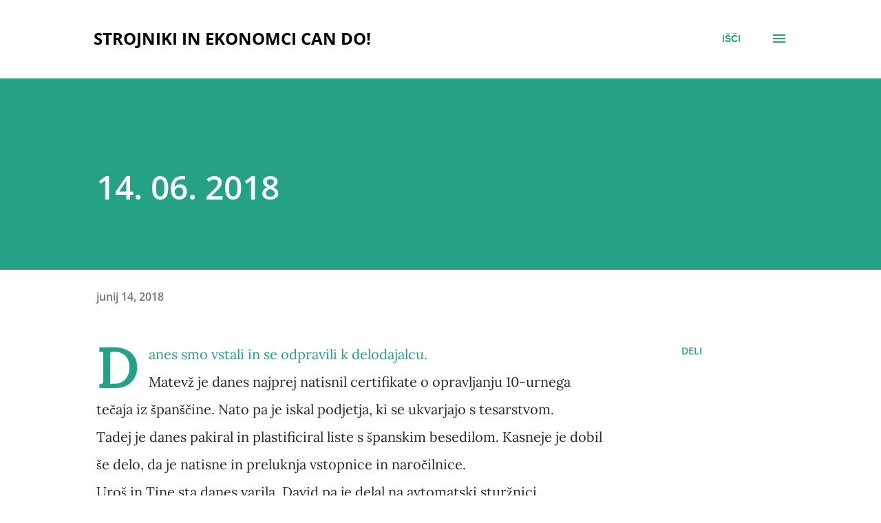

--- FILE ---
content_type: text/html; charset=UTF-8
request_url: https://wecandoitseville.blogspot.com/2018/06/14-06-2018.html
body_size: 20414
content:
<!DOCTYPE html>
<html dir='ltr' lang='sl'>
<head>
<meta content='width=device-width, initial-scale=1' name='viewport'/>
<title>14. 06. 2018</title>
<meta content='text/html; charset=UTF-8' http-equiv='Content-Type'/>
<!-- Chrome, Firefox OS and Opera -->
<meta content='#ffffff' name='theme-color'/>
<!-- Windows Phone -->
<meta content='#ffffff' name='msapplication-navbutton-color'/>
<meta content='blogger' name='generator'/>
<link href='https://wecandoitseville.blogspot.com/favicon.ico' rel='icon' type='image/x-icon'/>
<link href='http://wecandoitseville.blogspot.com/2018/06/14-06-2018.html' rel='canonical'/>
<link rel="alternate" type="application/atom+xml" title="Strojniki in ekonomci can do! - Atom" href="https://wecandoitseville.blogspot.com/feeds/posts/default" />
<link rel="alternate" type="application/rss+xml" title="Strojniki in ekonomci can do! - RSS" href="https://wecandoitseville.blogspot.com/feeds/posts/default?alt=rss" />
<link rel="service.post" type="application/atom+xml" title="Strojniki in ekonomci can do! - Atom" href="https://www.blogger.com/feeds/459905761687428497/posts/default" />

<link rel="alternate" type="application/atom+xml" title="Strojniki in ekonomci can do! - Atom" href="https://wecandoitseville.blogspot.com/feeds/9134797831806796634/comments/default" />
<!--Can't find substitution for tag [blog.ieCssRetrofitLinks]-->
<link href='https://blogger.googleusercontent.com/img/b/R29vZ2xl/AVvXsEiLsquda4RzWZkw5BLKv08DCsPOia4XVoLZgNqpn3uGYW6SEFRVbilVvjL88ri6TEpCvx4YUNU49WOjyeCY6Bmi9RU3F1uiC2_UQEQindJPRoCDN9GEBt8yxP5qDWgV9S3EWwQpMpm9Ltc/s320/20180614_151816.jpg' rel='image_src'/>
<meta content='http://wecandoitseville.blogspot.com/2018/06/14-06-2018.html' property='og:url'/>
<meta content='14. 06. 2018' property='og:title'/>
<meta content='Danes smo vstali in se odpravili k delodajalcu.  Matevž je danes najprej natisnil certifikate o opravljanju 10-urnega tečaja iz španščine. N...' property='og:description'/>
<meta content='https://blogger.googleusercontent.com/img/b/R29vZ2xl/AVvXsEiLsquda4RzWZkw5BLKv08DCsPOia4XVoLZgNqpn3uGYW6SEFRVbilVvjL88ri6TEpCvx4YUNU49WOjyeCY6Bmi9RU3F1uiC2_UQEQindJPRoCDN9GEBt8yxP5qDWgV9S3EWwQpMpm9Ltc/w1200-h630-p-k-no-nu/20180614_151816.jpg' property='og:image'/>
<style type='text/css'>@font-face{font-family:'Lora';font-style:normal;font-weight:400;font-display:swap;src:url(//fonts.gstatic.com/s/lora/v37/0QI6MX1D_JOuGQbT0gvTJPa787weuxJBkqg.ttf)format('truetype');}@font-face{font-family:'Open Sans';font-style:italic;font-weight:600;font-stretch:normal;font-display:swap;src:url(//fonts.gstatic.com/s/opensans/v44/memQYaGs126MiZpBA-UFUIcVXSCEkx2cmqvXlWq8tWZ0Pw86hd0RkxhjWVAexQ.ttf)format('truetype');}@font-face{font-family:'Open Sans';font-style:normal;font-weight:400;font-stretch:normal;font-display:swap;src:url(//fonts.gstatic.com/s/opensans/v44/memSYaGs126MiZpBA-UvWbX2vVnXBbObj2OVZyOOSr4dVJWUgsjZ0B4gaVc.ttf)format('truetype');}@font-face{font-family:'Open Sans';font-style:normal;font-weight:600;font-stretch:normal;font-display:swap;src:url(//fonts.gstatic.com/s/opensans/v44/memSYaGs126MiZpBA-UvWbX2vVnXBbObj2OVZyOOSr4dVJWUgsgH1x4gaVc.ttf)format('truetype');}@font-face{font-family:'Open Sans';font-style:normal;font-weight:700;font-stretch:normal;font-display:swap;src:url(//fonts.gstatic.com/s/opensans/v44/memSYaGs126MiZpBA-UvWbX2vVnXBbObj2OVZyOOSr4dVJWUgsg-1x4gaVc.ttf)format('truetype');}</style>
<style id='page-skin-1' type='text/css'><!--
/*! normalize.css v3.0.1 | MIT License | git.io/normalize */html{font-family:sans-serif;-ms-text-size-adjust:100%;-webkit-text-size-adjust:100%}body{margin:0}article,aside,details,figcaption,figure,footer,header,hgroup,main,nav,section,summary{display:block}audio,canvas,progress,video{display:inline-block;vertical-align:baseline}audio:not([controls]){display:none;height:0}[hidden],template{display:none}a{background:transparent}a:active,a:hover{outline:0}abbr[title]{border-bottom:1px dotted}b,strong{font-weight:bold}dfn{font-style:italic}h1{font-size:2em;margin:.67em 0}mark{background:#ff0;color:#000}small{font-size:80%}sub,sup{font-size:75%;line-height:0;position:relative;vertical-align:baseline}sup{top:-0.5em}sub{bottom:-0.25em}img{border:0}svg:not(:root){overflow:hidden}figure{margin:1em 40px}hr{-moz-box-sizing:content-box;box-sizing:content-box;height:0}pre{overflow:auto}code,kbd,pre,samp{font-family:monospace,monospace;font-size:1em}button,input,optgroup,select,textarea{color:inherit;font:inherit;margin:0}button{overflow:visible}button,select{text-transform:none}button,html input[type="button"],input[type="reset"],input[type="submit"]{-webkit-appearance:button;cursor:pointer}button[disabled],html input[disabled]{cursor:default}button::-moz-focus-inner,input::-moz-focus-inner{border:0;padding:0}input{line-height:normal}input[type="checkbox"],input[type="radio"]{box-sizing:border-box;padding:0}input[type="number"]::-webkit-inner-spin-button,input[type="number"]::-webkit-outer-spin-button{height:auto}input[type="search"]{-webkit-appearance:textfield;-moz-box-sizing:content-box;-webkit-box-sizing:content-box;box-sizing:content-box}input[type="search"]::-webkit-search-cancel-button,input[type="search"]::-webkit-search-decoration{-webkit-appearance:none}fieldset{border:1px solid #c0c0c0;margin:0 2px;padding:.35em .625em .75em}legend{border:0;padding:0}textarea{overflow:auto}optgroup{font-weight:bold}table{border-collapse:collapse;border-spacing:0}td,th{padding:0}
body{
overflow-wrap:break-word;
word-break:break-word;
word-wrap:break-word
}
.hidden{
display:none
}
.invisible{
visibility:hidden
}
.container::after,.float-container::after{
clear:both;
content:"";
display:table
}
.clearboth{
clear:both
}
#comments .comment .comment-actions,.subscribe-popup .FollowByEmail .follow-by-email-submit,.widget.Profile .profile-link{
background:0 0;
border:0;
box-shadow:none;
color:#25a186;
cursor:pointer;
font-size:14px;
font-weight:700;
outline:0;
text-decoration:none;
text-transform:uppercase;
width:auto
}
.dim-overlay{
background-color:rgba(0,0,0,.54);
height:100vh;
left:0;
position:fixed;
top:0;
width:100%
}
#sharing-dim-overlay{
background-color:transparent
}
input::-ms-clear{
display:none
}
.blogger-logo,.svg-icon-24.blogger-logo{
fill:#ff9800;
opacity:1
}
.loading-spinner-large{
-webkit-animation:mspin-rotate 1.568s infinite linear;
animation:mspin-rotate 1.568s infinite linear;
height:48px;
overflow:hidden;
position:absolute;
width:48px;
z-index:200
}
.loading-spinner-large>div{
-webkit-animation:mspin-revrot 5332ms infinite steps(4);
animation:mspin-revrot 5332ms infinite steps(4)
}
.loading-spinner-large>div>div{
-webkit-animation:mspin-singlecolor-large-film 1333ms infinite steps(81);
animation:mspin-singlecolor-large-film 1333ms infinite steps(81);
background-size:100%;
height:48px;
width:3888px
}
.mspin-black-large>div>div,.mspin-grey_54-large>div>div{
background-image:url(https://www.blogblog.com/indie/mspin_black_large.svg)
}
.mspin-white-large>div>div{
background-image:url(https://www.blogblog.com/indie/mspin_white_large.svg)
}
.mspin-grey_54-large{
opacity:.54
}
@-webkit-keyframes mspin-singlecolor-large-film{
from{
-webkit-transform:translateX(0);
transform:translateX(0)
}
to{
-webkit-transform:translateX(-3888px);
transform:translateX(-3888px)
}
}
@keyframes mspin-singlecolor-large-film{
from{
-webkit-transform:translateX(0);
transform:translateX(0)
}
to{
-webkit-transform:translateX(-3888px);
transform:translateX(-3888px)
}
}
@-webkit-keyframes mspin-rotate{
from{
-webkit-transform:rotate(0);
transform:rotate(0)
}
to{
-webkit-transform:rotate(360deg);
transform:rotate(360deg)
}
}
@keyframes mspin-rotate{
from{
-webkit-transform:rotate(0);
transform:rotate(0)
}
to{
-webkit-transform:rotate(360deg);
transform:rotate(360deg)
}
}
@-webkit-keyframes mspin-revrot{
from{
-webkit-transform:rotate(0);
transform:rotate(0)
}
to{
-webkit-transform:rotate(-360deg);
transform:rotate(-360deg)
}
}
@keyframes mspin-revrot{
from{
-webkit-transform:rotate(0);
transform:rotate(0)
}
to{
-webkit-transform:rotate(-360deg);
transform:rotate(-360deg)
}
}
.skip-navigation{
background-color:#fff;
box-sizing:border-box;
color:#000;
display:block;
height:0;
left:0;
line-height:50px;
overflow:hidden;
padding-top:0;
position:fixed;
text-align:center;
top:0;
-webkit-transition:box-shadow .3s,height .3s,padding-top .3s;
transition:box-shadow .3s,height .3s,padding-top .3s;
width:100%;
z-index:900
}
.skip-navigation:focus{
box-shadow:0 4px 5px 0 rgba(0,0,0,.14),0 1px 10px 0 rgba(0,0,0,.12),0 2px 4px -1px rgba(0,0,0,.2);
height:50px
}
#main{
outline:0
}
.main-heading{
position:absolute;
clip:rect(1px,1px,1px,1px);
padding:0;
border:0;
height:1px;
width:1px;
overflow:hidden
}
.Attribution{
margin-top:1em;
text-align:center
}
.Attribution .blogger img,.Attribution .blogger svg{
vertical-align:bottom
}
.Attribution .blogger img{
margin-right:.5em
}
.Attribution div{
line-height:24px;
margin-top:.5em
}
.Attribution .copyright,.Attribution .image-attribution{
font-size:.7em;
margin-top:1.5em
}
.BLOG_mobile_video_class{
display:none
}
.bg-photo{
background-attachment:scroll!important
}
body .CSS_LIGHTBOX{
z-index:900
}
.extendable .show-less,.extendable .show-more{
border-color:#25a186;
color:#25a186;
margin-top:8px
}
.extendable .show-less.hidden,.extendable .show-more.hidden{
display:none
}
.inline-ad{
display:none;
max-width:100%;
overflow:hidden
}
.adsbygoogle{
display:block
}
#cookieChoiceInfo{
bottom:0;
top:auto
}
iframe.b-hbp-video{
border:0
}
.post-body img{
max-width:100%
}
.post-body iframe{
max-width:100%
}
.post-body a[imageanchor="1"]{
display:inline-block
}
.byline{
margin-right:1em
}
.byline:last-child{
margin-right:0
}
.link-copied-dialog{
max-width:520px;
outline:0
}
.link-copied-dialog .modal-dialog-buttons{
margin-top:8px
}
.link-copied-dialog .goog-buttonset-default{
background:0 0;
border:0
}
.link-copied-dialog .goog-buttonset-default:focus{
outline:0
}
.paging-control-container{
margin-bottom:16px
}
.paging-control-container .paging-control{
display:inline-block
}
.paging-control-container .comment-range-text::after,.paging-control-container .paging-control{
color:#25a186
}
.paging-control-container .comment-range-text,.paging-control-container .paging-control{
margin-right:8px
}
.paging-control-container .comment-range-text::after,.paging-control-container .paging-control::after{
content:"\b7";
cursor:default;
padding-left:8px;
pointer-events:none
}
.paging-control-container .comment-range-text:last-child::after,.paging-control-container .paging-control:last-child::after{
content:none
}
.byline.reactions iframe{
height:20px
}
.b-notification{
color:#000;
background-color:#fff;
border-bottom:solid 1px #000;
box-sizing:border-box;
padding:16px 32px;
text-align:center
}
.b-notification.visible{
-webkit-transition:margin-top .3s cubic-bezier(.4,0,.2,1);
transition:margin-top .3s cubic-bezier(.4,0,.2,1)
}
.b-notification.invisible{
position:absolute
}
.b-notification-close{
position:absolute;
right:8px;
top:8px
}
.no-posts-message{
line-height:40px;
text-align:center
}
@media screen and (max-width:968px){
body.item-view .post-body a[imageanchor="1"][style*="float: left;"],body.item-view .post-body a[imageanchor="1"][style*="float: right;"]{
float:none!important;
clear:none!important
}
body.item-view .post-body a[imageanchor="1"] img{
display:block;
height:auto;
margin:0 auto
}
body.item-view .post-body>.separator:first-child>a[imageanchor="1"]:first-child{
margin-top:20px
}
.post-body a[imageanchor]{
display:block
}
body.item-view .post-body a[imageanchor="1"]{
margin-left:0!important;
margin-right:0!important
}
body.item-view .post-body a[imageanchor="1"]+a[imageanchor="1"]{
margin-top:16px
}
}
.item-control{
display:none
}
#comments{
border-top:1px dashed rgba(0,0,0,.54);
margin-top:20px;
padding:20px
}
#comments .comment-thread ol{
margin:0;
padding-left:0;
padding-left:0
}
#comments .comment .comment-replybox-single,#comments .comment-thread .comment-replies{
margin-left:60px
}
#comments .comment-thread .thread-count{
display:none
}
#comments .comment{
list-style-type:none;
padding:0 0 30px;
position:relative
}
#comments .comment .comment{
padding-bottom:8px
}
.comment .avatar-image-container{
position:absolute
}
.comment .avatar-image-container img{
border-radius:50%
}
.avatar-image-container svg,.comment .avatar-image-container .avatar-icon{
border-radius:50%;
border:solid 1px #25a186;
box-sizing:border-box;
fill:#25a186;
height:35px;
margin:0;
padding:7px;
width:35px
}
.comment .comment-block{
margin-top:10px;
margin-left:60px;
padding-bottom:0
}
#comments .comment-author-header-wrapper{
margin-left:40px
}
#comments .comment .thread-expanded .comment-block{
padding-bottom:20px
}
#comments .comment .comment-header .user,#comments .comment .comment-header .user a{
color:#292929;
font-style:normal;
font-weight:700
}
#comments .comment .comment-actions{
bottom:0;
margin-bottom:15px;
position:absolute
}
#comments .comment .comment-actions>*{
margin-right:8px
}
#comments .comment .comment-header .datetime{
bottom:0;
color:rgba(0,0,0,0.54);
display:inline-block;
font-size:13px;
font-style:italic;
margin-left:8px
}
#comments .comment .comment-footer .comment-timestamp a,#comments .comment .comment-header .datetime a{
color:rgba(0,0,0,0.54)
}
#comments .comment .comment-content,.comment .comment-body{
margin-top:12px;
word-break:break-word
}
.comment-body{
margin-bottom:12px
}
#comments.embed[data-num-comments="0"]{
border:0;
margin-top:0;
padding-top:0
}
#comments.embed[data-num-comments="0"] #comment-post-message,#comments.embed[data-num-comments="0"] div.comment-form>p,#comments.embed[data-num-comments="0"] p.comment-footer{
display:none
}
#comment-editor-src{
display:none
}
.comments .comments-content .loadmore.loaded{
max-height:0;
opacity:0;
overflow:hidden
}
.extendable .remaining-items{
height:0;
overflow:hidden;
-webkit-transition:height .3s cubic-bezier(.4,0,.2,1);
transition:height .3s cubic-bezier(.4,0,.2,1)
}
.extendable .remaining-items.expanded{
height:auto
}
.svg-icon-24,.svg-icon-24-button{
cursor:pointer;
height:24px;
width:24px;
min-width:24px
}
.touch-icon{
margin:-12px;
padding:12px
}
.touch-icon:active,.touch-icon:focus{
background-color:rgba(153,153,153,.4);
border-radius:50%
}
svg:not(:root).touch-icon{
overflow:visible
}
html[dir=rtl] .rtl-reversible-icon{
-webkit-transform:scaleX(-1);
-ms-transform:scaleX(-1);
transform:scaleX(-1)
}
.svg-icon-24-button,.touch-icon-button{
background:0 0;
border:0;
margin:0;
outline:0;
padding:0
}
.touch-icon-button .touch-icon:active,.touch-icon-button .touch-icon:focus{
background-color:transparent
}
.touch-icon-button:active .touch-icon,.touch-icon-button:focus .touch-icon{
background-color:rgba(153,153,153,.4);
border-radius:50%
}
.Profile .default-avatar-wrapper .avatar-icon{
border-radius:50%;
border:solid 1px #000000;
box-sizing:border-box;
fill:#000000;
margin:0
}
.Profile .individual .default-avatar-wrapper .avatar-icon{
padding:25px
}
.Profile .individual .avatar-icon,.Profile .individual .profile-img{
height:120px;
width:120px
}
.Profile .team .default-avatar-wrapper .avatar-icon{
padding:8px
}
.Profile .team .avatar-icon,.Profile .team .default-avatar-wrapper,.Profile .team .profile-img{
height:40px;
width:40px
}
.snippet-container{
margin:0;
position:relative;
overflow:hidden
}
.snippet-fade{
bottom:0;
box-sizing:border-box;
position:absolute;
width:96px
}
.snippet-fade{
right:0
}
.snippet-fade:after{
content:"\2026"
}
.snippet-fade:after{
float:right
}
.post-bottom{
-webkit-box-align:center;
-webkit-align-items:center;
-ms-flex-align:center;
align-items:center;
display:-webkit-box;
display:-webkit-flex;
display:-ms-flexbox;
display:flex;
-webkit-flex-wrap:wrap;
-ms-flex-wrap:wrap;
flex-wrap:wrap
}
.post-footer{
-webkit-box-flex:1;
-webkit-flex:1 1 auto;
-ms-flex:1 1 auto;
flex:1 1 auto;
-webkit-flex-wrap:wrap;
-ms-flex-wrap:wrap;
flex-wrap:wrap;
-webkit-box-ordinal-group:2;
-webkit-order:1;
-ms-flex-order:1;
order:1
}
.post-footer>*{
-webkit-box-flex:0;
-webkit-flex:0 1 auto;
-ms-flex:0 1 auto;
flex:0 1 auto
}
.post-footer .byline:last-child{
margin-right:1em
}
.jump-link{
-webkit-box-flex:0;
-webkit-flex:0 0 auto;
-ms-flex:0 0 auto;
flex:0 0 auto;
-webkit-box-ordinal-group:3;
-webkit-order:2;
-ms-flex-order:2;
order:2
}
.centered-top-container.sticky{
left:0;
position:fixed;
right:0;
top:0;
width:auto;
z-index:8;
-webkit-transition-property:opacity,-webkit-transform;
transition-property:opacity,-webkit-transform;
transition-property:transform,opacity;
transition-property:transform,opacity,-webkit-transform;
-webkit-transition-duration:.2s;
transition-duration:.2s;
-webkit-transition-timing-function:cubic-bezier(.4,0,.2,1);
transition-timing-function:cubic-bezier(.4,0,.2,1)
}
.centered-top-placeholder{
display:none
}
.collapsed-header .centered-top-placeholder{
display:block
}
.centered-top-container .Header .replaced h1,.centered-top-placeholder .Header .replaced h1{
display:none
}
.centered-top-container.sticky .Header .replaced h1{
display:block
}
.centered-top-container.sticky .Header .header-widget{
background:0 0
}
.centered-top-container.sticky .Header .header-image-wrapper{
display:none
}
.centered-top-container img,.centered-top-placeholder img{
max-width:100%
}
.collapsible{
-webkit-transition:height .3s cubic-bezier(.4,0,.2,1);
transition:height .3s cubic-bezier(.4,0,.2,1)
}
.collapsible,.collapsible>summary{
display:block;
overflow:hidden
}
.collapsible>:not(summary){
display:none
}
.collapsible[open]>:not(summary){
display:block
}
.collapsible:focus,.collapsible>summary:focus{
outline:0
}
.collapsible>summary{
cursor:pointer;
display:block;
padding:0
}
.collapsible:focus>summary,.collapsible>summary:focus{
background-color:transparent
}
.collapsible>summary::-webkit-details-marker{
display:none
}
.collapsible-title{
-webkit-box-align:center;
-webkit-align-items:center;
-ms-flex-align:center;
align-items:center;
display:-webkit-box;
display:-webkit-flex;
display:-ms-flexbox;
display:flex
}
.collapsible-title .title{
-webkit-box-flex:1;
-webkit-flex:1 1 auto;
-ms-flex:1 1 auto;
flex:1 1 auto;
-webkit-box-ordinal-group:1;
-webkit-order:0;
-ms-flex-order:0;
order:0;
overflow:hidden;
text-overflow:ellipsis;
white-space:nowrap
}
.collapsible-title .chevron-down,.collapsible[open] .collapsible-title .chevron-up{
display:block
}
.collapsible-title .chevron-up,.collapsible[open] .collapsible-title .chevron-down{
display:none
}
.overflowable-container{
max-height:48px;
overflow:hidden;
position:relative
}
.overflow-button{
cursor:pointer
}
#overflowable-dim-overlay{
background:0 0
}
.overflow-popup{
box-shadow:0 2px 2px 0 rgba(0,0,0,.14),0 3px 1px -2px rgba(0,0,0,.2),0 1px 5px 0 rgba(0,0,0,.12);
background-color:#ffffff;
left:0;
max-width:calc(100% - 32px);
position:absolute;
top:0;
visibility:hidden;
z-index:101
}
.overflow-popup ul{
list-style:none
}
.overflow-popup .tabs li,.overflow-popup li{
display:block;
height:auto
}
.overflow-popup .tabs li{
padding-left:0;
padding-right:0
}
.overflow-button.hidden,.overflow-popup .tabs li.hidden,.overflow-popup li.hidden{
display:none
}
.ripple{
position:relative
}
.ripple>*{
z-index:1
}
.splash-wrapper{
bottom:0;
left:0;
overflow:hidden;
pointer-events:none;
position:absolute;
right:0;
top:0;
z-index:0
}
.splash{
background:#ccc;
border-radius:100%;
display:block;
opacity:.6;
position:absolute;
-webkit-transform:scale(0);
-ms-transform:scale(0);
transform:scale(0)
}
.splash.animate{
-webkit-animation:ripple-effect .4s linear;
animation:ripple-effect .4s linear
}
@-webkit-keyframes ripple-effect{
100%{
opacity:0;
-webkit-transform:scale(2.5);
transform:scale(2.5)
}
}
@keyframes ripple-effect{
100%{
opacity:0;
-webkit-transform:scale(2.5);
transform:scale(2.5)
}
}
.search{
display:-webkit-box;
display:-webkit-flex;
display:-ms-flexbox;
display:flex;
line-height:24px;
width:24px
}
.search.focused{
width:100%
}
.search.focused .section{
width:100%
}
.search form{
z-index:101
}
.search h3{
display:none
}
.search form{
display:-webkit-box;
display:-webkit-flex;
display:-ms-flexbox;
display:flex;
-webkit-box-flex:1;
-webkit-flex:1 0 0;
-ms-flex:1 0 0px;
flex:1 0 0;
border-bottom:solid 1px transparent;
padding-bottom:8px
}
.search form>*{
display:none
}
.search.focused form>*{
display:block
}
.search .search-input label{
display:none
}
.centered-top-placeholder.cloned .search form{
z-index:30
}
.search.focused form{
border-color:#292929;
position:relative;
width:auto
}
.collapsed-header .centered-top-container .search.focused form{
border-bottom-color:transparent
}
.search-expand{
-webkit-box-flex:0;
-webkit-flex:0 0 auto;
-ms-flex:0 0 auto;
flex:0 0 auto
}
.search-expand-text{
display:none
}
.search-close{
display:inline;
vertical-align:middle
}
.search-input{
-webkit-box-flex:1;
-webkit-flex:1 0 1px;
-ms-flex:1 0 1px;
flex:1 0 1px
}
.search-input input{
background:0 0;
border:0;
box-sizing:border-box;
color:#292929;
display:inline-block;
outline:0;
width:calc(100% - 48px)
}
.search-input input.no-cursor{
color:transparent;
text-shadow:0 0 0 #292929
}
.collapsed-header .centered-top-container .search-action,.collapsed-header .centered-top-container .search-input input{
color:#292929
}
.collapsed-header .centered-top-container .search-input input.no-cursor{
color:transparent;
text-shadow:0 0 0 #292929
}
.collapsed-header .centered-top-container .search-input input.no-cursor:focus,.search-input input.no-cursor:focus{
outline:0
}
.search-focused>*{
visibility:hidden
}
.search-focused .search,.search-focused .search-icon{
visibility:visible
}
.search.focused .search-action{
display:block
}
.search.focused .search-action:disabled{
opacity:.3
}
.sidebar-container{
background-color:#f7f7f7;
max-width:320px;
overflow-y:auto;
-webkit-transition-property:-webkit-transform;
transition-property:-webkit-transform;
transition-property:transform;
transition-property:transform,-webkit-transform;
-webkit-transition-duration:.3s;
transition-duration:.3s;
-webkit-transition-timing-function:cubic-bezier(0,0,.2,1);
transition-timing-function:cubic-bezier(0,0,.2,1);
width:320px;
z-index:101;
-webkit-overflow-scrolling:touch
}
.sidebar-container .navigation{
line-height:0;
padding:16px
}
.sidebar-container .sidebar-back{
cursor:pointer
}
.sidebar-container .widget{
background:0 0;
margin:0 16px;
padding:16px 0
}
.sidebar-container .widget .title{
color:#000000;
margin:0
}
.sidebar-container .widget ul{
list-style:none;
margin:0;
padding:0
}
.sidebar-container .widget ul ul{
margin-left:1em
}
.sidebar-container .widget li{
font-size:16px;
line-height:normal
}
.sidebar-container .widget+.widget{
border-top:1px dashed #000000
}
.BlogArchive li{
margin:16px 0
}
.BlogArchive li:last-child{
margin-bottom:0
}
.Label li a{
display:inline-block
}
.BlogArchive .post-count,.Label .label-count{
float:right;
margin-left:.25em
}
.BlogArchive .post-count::before,.Label .label-count::before{
content:"("
}
.BlogArchive .post-count::after,.Label .label-count::after{
content:")"
}
.widget.Translate .skiptranslate>div{
display:block!important
}
.widget.Profile .profile-link{
display:-webkit-box;
display:-webkit-flex;
display:-ms-flexbox;
display:flex
}
.widget.Profile .team-member .default-avatar-wrapper,.widget.Profile .team-member .profile-img{
-webkit-box-flex:0;
-webkit-flex:0 0 auto;
-ms-flex:0 0 auto;
flex:0 0 auto;
margin-right:1em
}
.widget.Profile .individual .profile-link{
-webkit-box-orient:vertical;
-webkit-box-direction:normal;
-webkit-flex-direction:column;
-ms-flex-direction:column;
flex-direction:column
}
.widget.Profile .team .profile-link .profile-name{
-webkit-align-self:center;
-ms-flex-item-align:center;
align-self:center;
display:block;
-webkit-box-flex:1;
-webkit-flex:1 1 auto;
-ms-flex:1 1 auto;
flex:1 1 auto
}
.dim-overlay{
background-color:rgba(0,0,0,.54);
z-index:100
}
body.sidebar-visible{
overflow-y:hidden
}
@media screen and (max-width:1619px){
.sidebar-container{
bottom:0;
position:fixed;
top:0;
left:auto;
right:0
}
.sidebar-container.sidebar-invisible{
-webkit-transition-timing-function:cubic-bezier(.4,0,.6,1);
transition-timing-function:cubic-bezier(.4,0,.6,1);
-webkit-transform:translateX(320px);
-ms-transform:translateX(320px);
transform:translateX(320px)
}
}
.dialog{
box-shadow:0 2px 2px 0 rgba(0,0,0,.14),0 3px 1px -2px rgba(0,0,0,.2),0 1px 5px 0 rgba(0,0,0,.12);
background:#ffffff;
box-sizing:border-box;
color:#292929;
padding:30px;
position:fixed;
text-align:center;
width:calc(100% - 24px);
z-index:101
}
.dialog input[type=email],.dialog input[type=text]{
background-color:transparent;
border:0;
border-bottom:solid 1px rgba(41,41,41,.12);
color:#292929;
display:block;
font-family:Lora, serif;
font-size:16px;
line-height:24px;
margin:auto;
padding-bottom:7px;
outline:0;
text-align:center;
width:100%
}
.dialog input[type=email]::-webkit-input-placeholder,.dialog input[type=text]::-webkit-input-placeholder{
color:#292929
}
.dialog input[type=email]::-moz-placeholder,.dialog input[type=text]::-moz-placeholder{
color:#292929
}
.dialog input[type=email]:-ms-input-placeholder,.dialog input[type=text]:-ms-input-placeholder{
color:#292929
}
.dialog input[type=email]::-ms-input-placeholder,.dialog input[type=text]::-ms-input-placeholder{
color:#292929
}
.dialog input[type=email]::placeholder,.dialog input[type=text]::placeholder{
color:#292929
}
.dialog input[type=email]:focus,.dialog input[type=text]:focus{
border-bottom:solid 2px #25a186;
padding-bottom:6px
}
.dialog input.no-cursor{
color:transparent;
text-shadow:0 0 0 #292929
}
.dialog input.no-cursor:focus{
outline:0
}
.dialog input.no-cursor:focus{
outline:0
}
.dialog input[type=submit]{
font-family:Lora, serif
}
.dialog .goog-buttonset-default{
color:#25a186
}
.subscribe-popup{
max-width:364px
}
.subscribe-popup h3{
color:#ffffff;
font-size:1.8em;
margin-top:0
}
.subscribe-popup .FollowByEmail h3{
display:none
}
.subscribe-popup .FollowByEmail .follow-by-email-submit{
color:#25a186;
display:inline-block;
margin:0 auto;
margin-top:24px;
width:auto;
white-space:normal
}
.subscribe-popup .FollowByEmail .follow-by-email-submit:disabled{
cursor:default;
opacity:.3
}
@media (max-width:800px){
.blog-name div.widget.Subscribe{
margin-bottom:16px
}
body.item-view .blog-name div.widget.Subscribe{
margin:8px auto 16px auto;
width:100%
}
}
body#layout .bg-photo,body#layout .bg-photo-overlay{
display:none
}
body#layout .page_body{
padding:0;
position:relative;
top:0
}
body#layout .page{
display:inline-block;
left:inherit;
position:relative;
vertical-align:top;
width:540px
}
body#layout .centered{
max-width:954px
}
body#layout .navigation{
display:none
}
body#layout .sidebar-container{
display:inline-block;
width:40%
}
body#layout .hamburger-menu,body#layout .search{
display:none
}
.widget.Sharing .sharing-button{
display:none
}
.widget.Sharing .sharing-buttons li{
padding:0
}
.widget.Sharing .sharing-buttons li span{
display:none
}
.post-share-buttons{
position:relative
}
.centered-bottom .share-buttons .svg-icon-24,.share-buttons .svg-icon-24{
fill:#25a186
}
.sharing-open.touch-icon-button:active .touch-icon,.sharing-open.touch-icon-button:focus .touch-icon{
background-color:transparent
}
.share-buttons{
background-color:#ffffff;
border-radius:2px;
box-shadow:0 2px 2px 0 rgba(0,0,0,.14),0 3px 1px -2px rgba(0,0,0,.2),0 1px 5px 0 rgba(0,0,0,.12);
color:#25a186;
list-style:none;
margin:0;
padding:8px 0;
position:absolute;
top:-11px;
min-width:200px;
z-index:101
}
.share-buttons.hidden{
display:none
}
.sharing-button{
background:0 0;
border:0;
margin:0;
outline:0;
padding:0;
cursor:pointer
}
.share-buttons li{
margin:0;
height:48px
}
.share-buttons li:last-child{
margin-bottom:0
}
.share-buttons li .sharing-platform-button{
box-sizing:border-box;
cursor:pointer;
display:block;
height:100%;
margin-bottom:0;
padding:0 16px;
position:relative;
width:100%
}
.share-buttons li .sharing-platform-button:focus,.share-buttons li .sharing-platform-button:hover{
background-color:rgba(128,128,128,.1);
outline:0
}
.share-buttons li svg[class*=" sharing-"],.share-buttons li svg[class^=sharing-]{
position:absolute;
top:10px
}
.share-buttons li span.sharing-platform-button{
position:relative;
top:0
}
.share-buttons li .platform-sharing-text{
display:block;
font-size:16px;
line-height:48px;
white-space:nowrap
}
.share-buttons li .platform-sharing-text{
margin-left:56px
}
.flat-button{
cursor:pointer;
display:inline-block;
font-weight:700;
text-transform:uppercase;
border-radius:2px;
padding:8px;
margin:-8px
}
.flat-icon-button{
background:0 0;
border:0;
margin:0;
outline:0;
padding:0;
margin:-12px;
padding:12px;
cursor:pointer;
box-sizing:content-box;
display:inline-block;
line-height:0
}
.flat-icon-button,.flat-icon-button .splash-wrapper{
border-radius:50%
}
.flat-icon-button .splash.animate{
-webkit-animation-duration:.3s;
animation-duration:.3s
}
h1,h2,h3,h4,h5,h6{
margin:0
}
.post-body h1,.post-body h2,.post-body h3,.post-body h4,.post-body h5,.post-body h6{
margin:1em 0
}
.action-link,a{
color:#25a186;
cursor:pointer;
text-decoration:none
}
.action-link:visited,a:visited{
color:#25a186
}
.action-link:hover,a:hover{
color:#25a186
}
body{
background-color:#ffffff;
color:#292929;
font:400 20px Lora, serif;
margin:0 auto
}
.unused{
background:#ffffff none repeat scroll top left
}
.dim-overlay{
z-index:100
}
.all-container{
min-height:100vh;
display:-webkit-box;
display:-webkit-flex;
display:-ms-flexbox;
display:flex;
-webkit-box-orient:vertical;
-webkit-box-direction:normal;
-webkit-flex-direction:column;
-ms-flex-direction:column;
flex-direction:column
}
body.sidebar-visible .all-container{
overflow-y:scroll
}
.page{
max-width:1280px;
width:100%
}
.Blog{
padding:0;
padding-left:136px
}
.main_content_container{
-webkit-box-flex:0;
-webkit-flex:0 0 auto;
-ms-flex:0 0 auto;
flex:0 0 auto;
margin:0 auto;
max-width:1600px;
width:100%
}
.centered-top-container{
-webkit-box-flex:0;
-webkit-flex:0 0 auto;
-ms-flex:0 0 auto;
flex:0 0 auto
}
.centered-top,.centered-top-placeholder{
box-sizing:border-box;
width:100%
}
.centered-top{
box-sizing:border-box;
margin:0 auto;
max-width:1280px;
padding:44px 136px 32px 136px;
width:100%
}
.centered-top h3{
color:rgba(0,0,0,0.54);
font:600 14px Open Sans, sans-serif
}
.centered{
width:100%
}
.centered-top-firstline{
display:-webkit-box;
display:-webkit-flex;
display:-ms-flexbox;
display:flex;
position:relative;
width:100%
}
.main_header_elements{
display:-webkit-box;
display:-webkit-flex;
display:-ms-flexbox;
display:flex;
-webkit-box-flex:0;
-webkit-flex:0 1 auto;
-ms-flex:0 1 auto;
flex:0 1 auto;
-webkit-box-ordinal-group:2;
-webkit-order:1;
-ms-flex-order:1;
order:1;
overflow-x:hidden;
width:100%
}
html[dir=rtl] .main_header_elements{
-webkit-box-ordinal-group:3;
-webkit-order:2;
-ms-flex-order:2;
order:2
}
body.search-view .centered-top.search-focused .blog-name{
display:none
}
.widget.Header img{
max-width:100%
}
.blog-name{
-webkit-box-flex:1;
-webkit-flex:1 1 auto;
-ms-flex:1 1 auto;
flex:1 1 auto;
min-width:0;
-webkit-box-ordinal-group:2;
-webkit-order:1;
-ms-flex-order:1;
order:1;
-webkit-transition:opacity .2s cubic-bezier(.4,0,.2,1);
transition:opacity .2s cubic-bezier(.4,0,.2,1)
}
.subscribe-section-container{
-webkit-box-flex:0;
-webkit-flex:0 0 auto;
-ms-flex:0 0 auto;
flex:0 0 auto;
-webkit-box-ordinal-group:3;
-webkit-order:2;
-ms-flex-order:2;
order:2
}
.search{
-webkit-box-flex:0;
-webkit-flex:0 0 auto;
-ms-flex:0 0 auto;
flex:0 0 auto;
-webkit-box-ordinal-group:4;
-webkit-order:3;
-ms-flex-order:3;
order:3;
line-height:24px
}
.search svg{
margin-bottom:0px;
margin-top:0px;
padding-bottom:0;
padding-top:0
}
.search,.search.focused{
display:block;
width:auto
}
.search .section{
opacity:0;
position:absolute;
right:0;
top:0;
-webkit-transition:opacity .2s cubic-bezier(.4,0,.2,1);
transition:opacity .2s cubic-bezier(.4,0,.2,1)
}
.search-expand{
background:0 0;
border:0;
margin:0;
outline:0;
padding:0;
display:block
}
.search.focused .search-expand{
visibility:hidden
}
.hamburger-menu{
float:right;
height:24px
}
.search-expand,.subscribe-section-container{
margin-left:44px
}
.hamburger-section{
-webkit-box-flex:1;
-webkit-flex:1 0 auto;
-ms-flex:1 0 auto;
flex:1 0 auto;
margin-left:44px;
-webkit-box-ordinal-group:3;
-webkit-order:2;
-ms-flex-order:2;
order:2
}
html[dir=rtl] .hamburger-section{
-webkit-box-ordinal-group:2;
-webkit-order:1;
-ms-flex-order:1;
order:1
}
.search-expand-icon{
display:none
}
.search-expand-text{
display:block
}
.search-input{
width:100%
}
.search-focused .hamburger-section{
visibility:visible
}
.centered-top-secondline .PageList ul{
margin:0;
max-height:288px;
overflow-y:hidden
}
.centered-top-secondline .PageList li{
margin-right:30px
}
.centered-top-secondline .PageList li:first-child a{
padding-left:0
}
.centered-top-secondline .PageList .overflow-popup ul{
overflow-y:auto
}
.centered-top-secondline .PageList .overflow-popup li{
display:block
}
.centered-top-secondline .PageList .overflow-popup li.hidden{
display:none
}
.overflowable-contents li{
display:inline-block;
height:48px
}
.sticky .blog-name{
overflow:hidden
}
.sticky .blog-name .widget.Header h1{
overflow:hidden;
text-overflow:ellipsis;
white-space:nowrap
}
.sticky .blog-name .widget.Header p,.sticky .centered-top-secondline{
display:none
}
.centered-top-container,.centered-top-placeholder{
background:#ffffff none repeat scroll top left
}
.centered-top .svg-icon-24{
fill:#25a186
}
.blog-name h1,.blog-name h1 a{
color:#000000;
font:700 24px Open Sans, sans-serif;
line-height:24px;
text-transform:uppercase
}
.widget.Header .header-widget p{
font:400 14px Open Sans, sans-serif;
font-style:italic;
color:rgba(0,0,0,0.54);
line-height:1.6;
max-width:676px
}
.centered-top .flat-button{
color:#25a186;
cursor:pointer;
font:600 14px Open Sans, sans-serif;
line-height:24px;
text-transform:uppercase;
-webkit-transition:opacity .2s cubic-bezier(.4,0,.2,1);
transition:opacity .2s cubic-bezier(.4,0,.2,1)
}
.subscribe-button{
background:0 0;
border:0;
margin:0;
outline:0;
padding:0;
display:block
}
html[dir=ltr] .search form{
margin-right:12px
}
.search.focused .section{
opacity:1;
margin-right:36px;
width:calc(100% - 36px)
}
.search input{
border:0;
color:rgba(0,0,0,0.54);
font:600 16px Open Sans, sans-serif;
line-height:24px;
outline:0;
width:100%
}
.search form{
padding-bottom:0
}
.search input[type=submit]{
display:none
}
.search input::-webkit-input-placeholder{
text-transform:uppercase
}
.search input::-moz-placeholder{
text-transform:uppercase
}
.search input:-ms-input-placeholder{
text-transform:uppercase
}
.search input::-ms-input-placeholder{
text-transform:uppercase
}
.search input::placeholder{
text-transform:uppercase
}
.centered-top-secondline .dim-overlay,.search .dim-overlay{
background:0 0
}
.centered-top-secondline .PageList .overflow-button a,.centered-top-secondline .PageList li a{
color:#25a186;
font:600 14px Open Sans, sans-serif;
line-height:48px;
padding:12px
}
.centered-top-secondline .PageList li.selected a{
color:#25a186
}
.centered-top-secondline .overflow-popup .PageList li a{
color:#292929
}
.PageList ul{
padding:0
}
.sticky .search form{
border:0
}
.sticky{
box-shadow:0 0 20px 0 rgba(0,0,0,.7)
}
.sticky .centered-top{
padding-bottom:0;
padding-top:0
}
.sticky .blog-name h1,.sticky .search,.sticky .search-expand,.sticky .subscribe-button{
line-height:40px
}
.sticky .hamburger-section,.sticky .search-expand,.sticky .search.focused .search-submit{
-webkit-box-align:center;
-webkit-align-items:center;
-ms-flex-align:center;
align-items:center;
display:-webkit-box;
display:-webkit-flex;
display:-ms-flexbox;
display:flex;
height:40px
}
.subscribe-popup h3{
color:rgba(0,0,0,0.84);
font:700 24px Open Sans, sans-serif;
margin-bottom:24px
}
.subscribe-popup div.widget.FollowByEmail .follow-by-email-address{
color:rgba(0,0,0,0.84);
font:400 14px Open Sans, sans-serif
}
.subscribe-popup div.widget.FollowByEmail .follow-by-email-submit{
color:#25a186;
font:600 14px Open Sans, sans-serif;
margin-top:24px
}
.post-content{
-webkit-box-flex:0;
-webkit-flex:0 1 auto;
-ms-flex:0 1 auto;
flex:0 1 auto;
-webkit-box-ordinal-group:2;
-webkit-order:1;
-ms-flex-order:1;
order:1;
margin-right:76px;
max-width:676px;
width:100%
}
.post-filter-message{
background-color:#25a186;
color:#ffffff;
display:-webkit-box;
display:-webkit-flex;
display:-ms-flexbox;
display:flex;
font:600 16px Open Sans, sans-serif;
margin:40px 136px 48px 136px;
padding:10px;
position:relative
}
.post-filter-message>*{
-webkit-box-flex:0;
-webkit-flex:0 0 auto;
-ms-flex:0 0 auto;
flex:0 0 auto
}
.post-filter-message .search-query{
font-style:italic;
quotes:"\201c" "\201d" "\2018" "\2019"
}
.post-filter-message .search-query::before{
content:open-quote
}
.post-filter-message .search-query::after{
content:close-quote
}
.post-filter-message div{
display:inline-block
}
.post-filter-message a{
color:#ffffff;
display:inline-block;
text-transform:uppercase
}
.post-filter-description{
-webkit-box-flex:1;
-webkit-flex:1 1 auto;
-ms-flex:1 1 auto;
flex:1 1 auto;
margin-right:16px
}
.post-title{
margin-top:0
}
body.feed-view .post-outer-container{
margin-top:85px
}
body.feed-view .feed-message+.post-outer-container,body.feed-view .post-outer-container:first-child{
margin-top:0
}
.post-outer{
display:-webkit-box;
display:-webkit-flex;
display:-ms-flexbox;
display:flex;
position:relative
}
.post-outer .snippet-thumbnail{
-webkit-box-align:center;
-webkit-align-items:center;
-ms-flex-align:center;
align-items:center;
background:#000;
display:-webkit-box;
display:-webkit-flex;
display:-ms-flexbox;
display:flex;
-webkit-box-flex:0;
-webkit-flex:0 0 auto;
-ms-flex:0 0 auto;
flex:0 0 auto;
height:256px;
-webkit-box-pack:center;
-webkit-justify-content:center;
-ms-flex-pack:center;
justify-content:center;
margin-right:136px;
overflow:hidden;
-webkit-box-ordinal-group:3;
-webkit-order:2;
-ms-flex-order:2;
order:2;
position:relative;
width:256px
}
.post-outer .thumbnail-empty{
background:0 0
}
.post-outer .snippet-thumbnail-img{
background-position:center;
background-repeat:no-repeat;
background-size:cover;
width:100%;
height:100%
}
.post-outer .snippet-thumbnail img{
max-height:100%
}
.post-title-container{
margin-bottom:16px
}
.post-bottom{
-webkit-box-align:baseline;
-webkit-align-items:baseline;
-ms-flex-align:baseline;
align-items:baseline;
display:-webkit-box;
display:-webkit-flex;
display:-ms-flexbox;
display:flex;
-webkit-box-pack:justify;
-webkit-justify-content:space-between;
-ms-flex-pack:justify;
justify-content:space-between
}
.post-share-buttons-bottom{
float:left
}
.footer{
-webkit-box-flex:0;
-webkit-flex:0 0 auto;
-ms-flex:0 0 auto;
flex:0 0 auto;
margin:auto auto 0 auto;
padding-bottom:32px;
width:auto
}
.post-header-container{
margin-bottom:12px
}
.post-header-container .post-share-buttons-top{
float:right
}
.post-header-container .post-header{
float:left
}
.byline{
display:inline-block;
margin-bottom:8px
}
.byline,.byline a,.flat-button{
color:#25a186;
font:600 14px Open Sans, sans-serif
}
.flat-button.ripple .splash{
background-color:rgba(37,161,134,.4)
}
.flat-button.ripple:hover{
background-color:rgba(37,161,134,.12)
}
.post-footer .byline{
text-transform:uppercase
}
.post-comment-link{
line-height:1
}
.blog-pager{
float:right;
margin-right:468px;
margin-top:48px
}
.FeaturedPost{
margin-bottom:56px
}
.FeaturedPost h3{
margin:16px 136px 8px 136px
}
.shown-ad{
margin-bottom:85px;
margin-top:85px
}
.shown-ad .inline-ad{
display:block;
max-width:676px
}
body.feed-view .shown-ad:last-child{
display:none
}
.post-title,.post-title a{
color:#25a186;
font:700 36px Open Sans, sans-serif;
line-height:1.3333333333
}
.feed-message{
color:rgba(0,0,0,0.54);
font:600 16px Open Sans, sans-serif;
margin-bottom:52px
}
.post-header-container .byline,.post-header-container .byline a{
color:rgba(0,0,0,0.54);
font:600 16px Open Sans, sans-serif
}
.post-header-container .byline.post-author:not(:last-child)::after{
content:"\b7"
}
.post-header-container .byline.post-author:not(:last-child){
margin-right:0
}
.post-snippet-container{
font:400 20px Lora, serif
}
.sharing-button{
text-transform:uppercase;
word-break:normal
}
.post-outer-container .svg-icon-24{
fill:#25a186
}
.post-body{
color:rgba(0,0,0,0.84);
font:400 20px Lora, serif;
line-height:2;
margin-bottom:24px
}
.blog-pager .blog-pager-older-link{
color:#25a186;
float:right;
font:600 14px Open Sans, sans-serif;
text-transform:uppercase
}
.no-posts-message{
margin:32px
}
body.item-view .Blog .post-title-container{
background-color:#25a186;
box-sizing:border-box;
margin-bottom:-1px;
padding-bottom:86px;
padding-right:290px;
padding-left:140px;
padding-top:124px;
width:100%
}
body.item-view .Blog .post-title,body.item-view .Blog .post-title a{
color:#ffffff;
font:600 48px Open Sans, sans-serif;
line-height:1.4166666667;
margin-bottom:0
}
body.item-view .Blog{
margin:0;
margin-bottom:85px;
padding:0
}
body.item-view .Blog .post-content{
margin-right:0;
max-width:none
}
body.item-view .comments,body.item-view .shown-ad,body.item-view .widget.Blog .post-bottom{
margin-bottom:0;
margin-right:400px;
margin-left:140px;
margin-top:0
}
body.item-view .widget.Header header p{
max-width:740px
}
body.item-view .shown-ad{
margin-bottom:24px;
margin-top:24px
}
body.item-view .Blog .post-header-container{
padding-left:140px
}
body.item-view .Blog .post-header-container .post-author-profile-pic-container{
background-color:#25a186;
border-top:1px solid #25a186;
float:left;
height:84px;
margin-right:24px;
margin-left:-140px;
padding-left:140px
}
body.item-view .Blog .post-author-profile-pic{
max-height:100%
}
body.item-view .Blog .post-header{
float:left;
height:84px
}
body.item-view .Blog .post-header>*{
position:relative;
top:50%;
-webkit-transform:translateY(-50%);
-ms-transform:translateY(-50%);
transform:translateY(-50%)
}
body.item-view .post-body{
color:#292929;
font:400 20px Lora, serif;
line-height:2
}
body.item-view .Blog .post-body-container{
padding-right:290px;
position:relative;
margin-left:140px;
margin-top:20px;
margin-bottom:32px
}
body.item-view .Blog .post-body{
margin-bottom:0;
margin-right:110px
}
body.item-view .Blog .post-body::first-letter{
float:left;
font-size:80px;
font-weight:600;
line-height:1;
margin-right:16px
}
body.item-view .Blog .post-body div[style*="text-align: center"]::first-letter{
float:none;
font-size:inherit;
font-weight:inherit;
line-height:inherit;
margin-right:0
}
body.item-view .Blog .post-body::first-line{
color:#25a186
}
body.item-view .Blog .post-body-container .post-sidebar{
right:0;
position:absolute;
top:0;
width:290px
}
body.item-view .Blog .post-body-container .post-sidebar .sharing-button{
display:inline-block
}
.widget.Attribution{
clear:both;
font:600 14px Open Sans, sans-serif;
padding-top:2em
}
.widget.Attribution .blogger{
margin:12px
}
.widget.Attribution svg{
fill:rgba(0,0,0,0.54)
}
body.item-view .PopularPosts{
margin-left:140px
}
body.item-view .PopularPosts .widget-content>ul{
padding-left:0
}
body.item-view .PopularPosts .widget-content>ul>li{
display:block
}
body.item-view .PopularPosts .post-content{
margin-right:76px;
max-width:664px
}
body.item-view .PopularPosts .post:not(:last-child){
margin-bottom:85px
}
body.item-view .post-body-container img{
height:auto;
max-width:100%
}
body.item-view .PopularPosts>.title{
color:rgba(0,0,0,0.54);
font:600 16px Open Sans, sans-serif;
margin-bottom:36px
}
body.item-view .post-sidebar .post-labels-sidebar{
margin-top:48px;
min-width:150px
}
body.item-view .post-sidebar .post-labels-sidebar h3{
color:#292929;
font:600 14px Open Sans, sans-serif;
margin-bottom:16px
}
body.item-view .post-sidebar .post-labels-sidebar a{
color:#25a186;
display:block;
font:400 14px Open Sans, sans-serif;
font-style:italic;
line-height:2
}
body.item-view blockquote{
font:italic 600 44px Open Sans, sans-serif;
font-style:italic;
quotes:"\201c" "\201d" "\2018" "\2019"
}
body.item-view blockquote::before{
content:open-quote
}
body.item-view blockquote::after{
content:close-quote
}
body.item-view .post-bottom{
display:-webkit-box;
display:-webkit-flex;
display:-ms-flexbox;
display:flex;
float:none
}
body.item-view .widget.Blog .post-share-buttons-bottom{
-webkit-box-flex:0;
-webkit-flex:0 1 auto;
-ms-flex:0 1 auto;
flex:0 1 auto;
-webkit-box-ordinal-group:3;
-webkit-order:2;
-ms-flex-order:2;
order:2
}
body.item-view .widget.Blog .post-footer{
line-height:1;
margin-right:24px
}
.widget.Blog body.item-view .post-bottom{
margin-right:0;
margin-bottom:80px
}
body.item-view .post-footer .post-labels .byline-label{
color:#292929;
font:600 14px Open Sans, sans-serif
}
body.item-view .post-footer .post-labels a{
color:#25a186;
display:inline-block;
font:400 14px Open Sans, sans-serif;
line-height:2
}
body.item-view .post-footer .post-labels a:not(:last-child)::after{
content:", "
}
body.item-view #comments{
border-top:0;
padding:0
}
body.item-view #comments h3.title{
color:rgba(0,0,0,0.54);
font:600 16px Open Sans, sans-serif;
margin-bottom:48px
}
body.item-view #comments .comment-form h4{
position:absolute;
clip:rect(1px,1px,1px,1px);
padding:0;
border:0;
height:1px;
width:1px;
overflow:hidden
}
.heroPost{
display:-webkit-box;
display:-webkit-flex;
display:-ms-flexbox;
display:flex;
position:relative
}
.widget.Blog .heroPost{
margin-left:-136px
}
.heroPost .big-post-title .post-snippet{
color:#ffffff
}
.heroPost.noimage .post-snippet{
color:#000000
}
.heroPost .big-post-image-top{
display:none;
background-size:cover;
background-position:center
}
.heroPost .big-post-title{
background-color:#25a186;
box-sizing:border-box;
-webkit-box-flex:1;
-webkit-flex:1 1 auto;
-ms-flex:1 1 auto;
flex:1 1 auto;
max-width:888px;
min-width:0;
padding-bottom:84px;
padding-right:76px;
padding-left:136px;
padding-top:76px
}
.heroPost.noimage .big-post-title{
-webkit-box-flex:1;
-webkit-flex:1 0 auto;
-ms-flex:1 0 auto;
flex:1 0 auto;
max-width:480px;
width:480px
}
.heroPost .big-post-title h3{
margin:0 0 24px
}
.heroPost .big-post-title h3 a{
color:#ffffff
}
.heroPost .big-post-title .post-body{
color:#ffffff
}
.heroPost .big-post-title .item-byline{
color:#ffffff;
margin-bottom:24px
}
.heroPost .big-post-title .item-byline .post-timestamp{
display:block
}
.heroPost .big-post-title .item-byline a{
color:#ffffff
}
.heroPost .byline,.heroPost .byline a,.heroPost .flat-button{
color:#ffffff
}
.heroPost .flat-button.ripple .splash{
background-color:rgba(255,255,255,.4)
}
.heroPost .flat-button.ripple:hover{
background-color:rgba(255,255,255,.12)
}
.heroPost .big-post-image{
background-position:center;
background-repeat:no-repeat;
background-size:cover;
-webkit-box-flex:0;
-webkit-flex:0 0 auto;
-ms-flex:0 0 auto;
flex:0 0 auto;
width:392px
}
.heroPost .big-post-text{
background-color:#e5f0ee;
box-sizing:border-box;
color:#000000;
-webkit-box-flex:1;
-webkit-flex:1 1 auto;
-ms-flex:1 1 auto;
flex:1 1 auto;
min-width:0;
padding:48px
}
.heroPost .big-post-text .post-snippet-fade{
color:#000000;
background:-webkit-linear-gradient(right,#e5f0ee,rgba(229, 240, 238, 0));
background:linear-gradient(to left,#e5f0ee,rgba(229, 240, 238, 0))
}
.heroPost .big-post-text .byline,.heroPost .big-post-text .byline a,.heroPost .big-post-text .jump-link,.heroPost .big-post-text .sharing-button{
color:#25a186
}
.heroPost .big-post-text .snippet-item::first-letter{
color:#25a186;
float:left;
font-weight:700;
margin-right:12px
}
.sidebar-container{
background-color:#ffffff
}
body.sidebar-visible .sidebar-container{
box-shadow:0 0 20px 0 rgba(0,0,0,.7)
}
.sidebar-container .svg-icon-24{
fill:#000000
}
.sidebar-container .navigation .sidebar-back{
float:right
}
.sidebar-container .widget{
padding-right:16px;
margin-right:0;
margin-left:38px
}
.sidebar-container .widget+.widget{
border-top:solid 1px #bdbdbd
}
.sidebar-container .widget .title{
font:400 16px Open Sans, sans-serif
}
.collapsible{
width:100%
}
.widget.Profile{
border-top:0;
margin:0;
margin-left:38px;
margin-top:24px;
padding-right:0
}
body.sidebar-visible .widget.Profile{
margin-left:0
}
.widget.Profile h2{
display:none
}
.widget.Profile h3.title{
color:#000000;
margin:16px 32px
}
.widget.Profile .individual{
text-align:center
}
.widget.Profile .individual .default-avatar-wrapper .avatar-icon{
margin:auto
}
.widget.Profile .team{
margin-bottom:32px;
margin-left:32px;
margin-right:32px
}
.widget.Profile ul{
list-style:none;
padding:0
}
.widget.Profile li{
margin:10px 0;
text-align:left
}
.widget.Profile .profile-img{
border-radius:50%;
float:none
}
.widget.Profile .profile-info{
margin-bottom:12px
}
.profile-snippet-fade{
background:-webkit-linear-gradient(right,#ffffff 0,#ffffff 20%,rgba(255, 255, 255, 0) 100%);
background:linear-gradient(to left,#ffffff 0,#ffffff 20%,rgba(255, 255, 255, 0) 100%);
height:1.7em;
position:absolute;
right:16px;
top:11.7em;
width:96px
}
.profile-snippet-fade::after{
content:"\2026";
float:right
}
.widget.Profile .profile-location{
color:#000000;
font-size:16px;
margin:0;
opacity:.74
}
.widget.Profile .team-member .profile-link::after{
clear:both;
content:"";
display:table
}
.widget.Profile .team-member .profile-name{
word-break:break-word
}
.widget.Profile .profile-datablock .profile-link{
color:#000000;
font:600 16px Open Sans, sans-serif;
font-size:24px;
text-transform:none;
word-break:break-word
}
.widget.Profile .profile-datablock .profile-link+div{
margin-top:16px!important
}
.widget.Profile .profile-link{
font:600 16px Open Sans, sans-serif;
font-size:14px
}
.widget.Profile .profile-textblock{
color:#000000;
font-size:14px;
line-height:24px;
margin:0 18px;
opacity:.74;
overflow:hidden;
position:relative;
word-break:break-word
}
.widget.Label .list-label-widget-content li a{
width:100%;
word-wrap:break-word
}
.extendable .show-less,.extendable .show-more{
font:600 16px Open Sans, sans-serif;
font-size:14px;
margin:0 -8px
}
.widget.BlogArchive .post-count{
color:#292929
}
.Label li{
margin:16px 0
}
.Label li:last-child{
margin-bottom:0
}
.post-snippet.snippet-container{
max-height:160px
}
.post-snippet .snippet-item{
line-height:40px
}
.post-snippet .snippet-fade{
background:-webkit-linear-gradient(left,#ffffff 0,#ffffff 20%,rgba(255, 255, 255, 0) 100%);
background:linear-gradient(to left,#ffffff 0,#ffffff 20%,rgba(255, 255, 255, 0) 100%);
color:#292929;
height:40px
}
.hero-post-snippet.snippet-container{
max-height:160px
}
.hero-post-snippet .snippet-item{
line-height:40px
}
.hero-post-snippet .snippet-fade{
background:-webkit-linear-gradient(left,#25a186 0,#25a186 20%,rgba(37, 161, 134, 0) 100%);
background:linear-gradient(to left,#25a186 0,#25a186 20%,rgba(37, 161, 134, 0) 100%);
color:#ffffff;
height:40px
}
.hero-post-snippet a{
color:#173752
}
.hero-post-noimage-snippet.snippet-container{
max-height:320px
}
.hero-post-noimage-snippet .snippet-item{
line-height:40px
}
.hero-post-noimage-snippet .snippet-fade{
background:-webkit-linear-gradient(left,#e5f0ee 0,#e5f0ee 20%,rgba(229, 240, 238, 0) 100%);
background:linear-gradient(to left,#e5f0ee 0,#e5f0ee 20%,rgba(229, 240, 238, 0) 100%);
color:#000000;
height:40px
}
.popular-posts-snippet.snippet-container{
max-height:160px
}
.popular-posts-snippet .snippet-item{
line-height:40px
}
.popular-posts-snippet .snippet-fade{
background:-webkit-linear-gradient(left,#ffffff 0,#ffffff 20%,rgba(255, 255, 255, 0) 100%);
background:linear-gradient(to left,#ffffff 0,#ffffff 20%,rgba(255, 255, 255, 0) 100%);
color:#292929;
height:40px
}
.profile-snippet.snippet-container{
max-height:192px
}
.profile-snippet .snippet-item{
line-height:24px
}
.profile-snippet .snippet-fade{
background:-webkit-linear-gradient(left,#ffffff 0,#ffffff 20%,rgba(255, 255, 255, 0) 100%);
background:linear-gradient(to left,#ffffff 0,#ffffff 20%,rgba(255, 255, 255, 0) 100%);
color:#000000;
height:24px
}
.hero-post-noimage-snippet .snippet-item::first-letter{
font-size:80px;
line-height:80px
}
#comments a,#comments cite,#comments div{
font-size:16px;
line-height:1.4
}
#comments .comment .comment-header .user,#comments .comment .comment-header .user a{
color:#292929;
font:600 14px Open Sans, sans-serif
}
#comments .comment .comment-header .datetime a{
color:rgba(0,0,0,0.54);
font:600 14px Open Sans, sans-serif
}
#comments .comment .comment-header .datetime a::before{
content:"\b7  "
}
#comments .comment .comment-content{
margin-top:6px
}
#comments .comment .comment-actions{
color:#25a186;
font:600 14px Open Sans, sans-serif
}
#comments .continue{
display:none
}
#comments .comment-footer{
margin-top:8px
}
.cmt_iframe_holder{
margin-left:140px!important
}
body.variant-rockpool_deep_orange .centered-top-secondline .PageList .overflow-popup li a{
color:#000
}
body.variant-rockpool_pink .blog-name h1,body.variant-rockpool_pink .blog-name h1 a{
text-transform:none
}
body.variant-rockpool_deep_orange .post-filter-message{
background-color:#ffffff
}
@media screen and (max-width:1619px){
.page{
float:none;
margin:0 auto;
max-width:none!important
}
.page_body{
max-width:1280px;
margin:0 auto
}
}
@media screen and (max-width:1280px){
.heroPost .big-post-image{
display:table-cell;
left:auto;
position:static;
top:auto
}
.heroPost .big-post-title{
display:table-cell
}
}
@media screen and (max-width:1168px){
.centered-top-container,.centered-top-placeholder{
padding:24px 24px 32px 24px
}
.sticky{
padding:0 24px
}
.subscribe-section-container{
margin-left:48px
}
.hamburger-section{
margin-left:48px
}
.big-post-text-inner,.big-post-title-inner{
margin:0 auto;
max-width:920px
}
.centered-top{
padding:0;
max-width:920px
}
.Blog{
padding:0
}
body.item-view .Blog{
padding:0 24px;
margin:0 auto;
max-width:920px
}
.post-filter-description{
margin-right:36px
}
.post-outer{
display:block
}
.post-content{
max-width:none;
margin:0
}
.post-outer .snippet-thumbnail{
width:920px;
height:613.3333333333px;
margin-bottom:16px
}
.post-outer .snippet-thumbnail.thumbnail-empty{
display:none
}
.shown-ad .inline-ad{
max-width:100%
}
body.item-view .Blog{
padding:0;
max-width:none
}
.post-filter-message{
margin:24px calc((100% - 920px)/ 2);
max-width:none
}
.FeaturedPost h3,body.feed-view .blog-posts,body.feed-view .feed-message{
margin-left:calc((100% - 920px)/ 2);
margin-right:calc((100% - 920px)/ 2)
}
body.item-view .Blog .post-title-container{
padding:62px calc((100% - 920px)/ 2) 24px
}
body.item-view .Blog .post-header-container{
padding-left:calc((100% - 920px)/ 2)
}
body.item-view .Blog .post-body-container,body.item-view .comments,body.item-view .post-outer-container>.shown-ad,body.item-view .widget.Blog .post-bottom{
margin:32px calc((100% - 920px)/ 2);
padding:0
}
body.item-view .cmt_iframe_holder{
margin:32px 24px!important
}
.blog-pager{
margin-left:calc((100% - 920px)/ 2);
margin-right:calc((100% - 920px)/ 2)
}
body.item-view .post-bottom{
margin:0 auto;
max-width:968px
}
body.item-view .PopularPosts .post-content{
max-width:100%;
margin-right:0
}
body.item-view .Blog .post-body{
margin-right:0
}
body.item-view .Blog .post-sidebar{
display:none
}
body.item-view .widget.Blog .post-share-buttons-bottom{
margin-right:24px
}
body.item-view .PopularPosts{
margin:0 auto;
max-width:920px
}
body.item-view .comment-thread-title{
margin-left:calc((100% - 920px)/ 2)
}
.heroPost{
display:block
}
.heroPost .big-post-title{
display:block;
max-width:none;
padding:24px
}
.heroPost .big-post-image{
display:none
}
.heroPost .big-post-image-top{
display:block;
height:613.3333333333px;
margin:0 auto;
max-width:920px
}
.heroPost .big-post-image-top-container{
background-color:#25a186
}
.heroPost.noimage .big-post-title{
max-width:none;
width:100%
}
.heroPost.noimage .big-post-text{
position:static;
width:100%
}
.heroPost .big-post-text{
padding:24px
}
}
@media screen and (max-width:968px){
body{
font-size:14px
}
.post-header-container .byline,.post-header-container .byline a{
font-size:14px
}
.post-title,.post-title a{
font-size:24px
}
.post-outer .snippet-thumbnail{
width:100%;
height:calc((100vw - 48px) * 2 / 3)
}
body.item-view .Blog .post-title-container{
padding:62px 24px 24px 24px
}
body.item-view .Blog .post-header-container{
padding-left:24px
}
body.item-view .Blog .post-body-container,body.item-view .PopularPosts,body.item-view .comments,body.item-view .post-outer-container>.shown-ad,body.item-view .widget.Blog .post-bottom{
margin:32px 24px;
padding:0
}
.FeaturedPost h3,body.feed-view .blog-posts,body.feed-view .feed-message{
margin-left:24px;
margin-right:24px
}
.post-filter-message{
margin:24px 24px 48px 24px
}
body.item-view blockquote{
font-size:18px
}
body.item-view .Blog .post-title{
font-size:24px
}
body.item-view .Blog .post-body{
font-size:14px
}
body.item-view .Blog .post-body::first-letter{
font-size:56px;
line-height:56px
}
.main_header_elements{
position:relative;
display:block
}
.search.focused .section{
margin-right:0;
width:100%
}
html[dir=ltr] .search form{
margin-right:0
}
.hamburger-section{
margin-left:24px
}
.search-expand-icon{
display:block;
float:left;
height:24px;
margin-top:-12px
}
.search-expand-text{
display:none
}
.subscribe-section-container{
margin-top:12px
}
.subscribe-section-container{
float:left;
margin-left:0
}
.search-expand{
position:absolute;
right:0;
top:0
}
html[dir=ltr] .search-expand{
margin-left:24px
}
.centered-top.search-focused .subscribe-section-container{
opacity:0
}
.blog-name{
float:none
}
.blog-name{
margin-right:36px
}
.centered-top-secondline .PageList li{
margin-right:24px
}
.centered-top.search-focused .subscribe-button,.centered-top.search-focused .subscribe-section-container{
opacity:1
}
body.item-view .comment-thread-title{
margin-left:24px
}
.blog-pager{
margin-left:24px;
margin-right:24px
}
.heroPost .big-post-image-top{
width:100%;
height:calc(100vw * 2 / 3)
}
.popular-posts-snippet.snippet-container,.post-snippet.snippet-container{
font-size:14px;
max-height:112px
}
.popular-posts-snippet .snippet-item,.post-snippet .snippet-item{
line-height:2
}
.popular-posts-snippet .snippet-fade,.post-snippet .snippet-fade{
height:28px
}
.hero-post-snippet.snippet-container{
font-size:14px;
max-height:112px
}
.hero-post-snippet .snippet-item{
line-height:2
}
.hero-post-snippet .snippet-fade{
height:28px
}
.hero-post-noimage-snippet.snippet-container{
font-size:14px;
line-height:2;
max-height:224px
}
.hero-post-noimage-snippet .snippet-item{
line-height:2
}
.hero-post-noimage-snippet .snippet-fade{
height:28px
}
.hero-post-noimage-snippet .snippet-item::first-letter{
font-size:56px;
line-height:normal
}
body.item-view .post-body-container .separator[style*="text-align: center"] a[imageanchor="1"]{
margin-left:-24px!important;
margin-right:-24px!important
}
body.item-view .post-body-container .separator[style*="text-align: center"] a[imageanchor="1"][style*="float: left;"],body.item-view .post-body-container .separator[style*="text-align: center"] a[imageanchor="1"][style*="float: right;"]{
margin-left:0!important;
margin-right:0!important
}
body.item-view .post-body-container .separator[style*="text-align: center"] a[imageanchor="1"][style*="float: left;"] img,body.item-view .post-body-container .separator[style*="text-align: center"] a[imageanchor="1"][style*="float: right;"] img{
max-width:100%
}
}
@media screen and (min-width:1620px){
.page{
float:left
}
.centered-top{
max-width:1600px;
padding:44px 456px 32px 136px
}
.sidebar-container{
box-shadow:none;
float:right;
max-width:320px;
z-index:32
}
.sidebar-container .navigation{
display:none
}
.hamburger-section,.sticky .hamburger-section{
display:none
}
.search.focused .section{
margin-right:0;
width:100%
}
#footer{
padding-right:320px
}
}

--></style>
<style id='template-skin-1' type='text/css'><!--
body#layout .hidden,
body#layout .invisible {
display: inherit;
}
body#layout .navigation {
display: none;
}
body#layout .page {
display: inline-block;
vertical-align: top;
width: 55%;
}
body#layout .sidebar-container {
display: inline-block;
float: right;
width: 40%;
}
body#layout .hamburger-menu,
body#layout .search {
display: none;
}
--></style>
<script async='async' src='https://www.gstatic.com/external_hosted/clipboardjs/clipboard.min.js'></script>
<link href='https://www.blogger.com/dyn-css/authorization.css?targetBlogID=459905761687428497&amp;zx=2e3540cd-ae6a-4af0-8955-8de145bbdb78' media='none' onload='if(media!=&#39;all&#39;)media=&#39;all&#39;' rel='stylesheet'/><noscript><link href='https://www.blogger.com/dyn-css/authorization.css?targetBlogID=459905761687428497&amp;zx=2e3540cd-ae6a-4af0-8955-8de145bbdb78' rel='stylesheet'/></noscript>
<meta name='google-adsense-platform-account' content='ca-host-pub-1556223355139109'/>
<meta name='google-adsense-platform-domain' content='blogspot.com'/>

</head>
<body class='container item-view version-1-3-3 variant-rockpool_light'>
<a class='skip-navigation' href='#main' tabindex='0'>
Preskoči na glavno vsebino
</a>
<div class='all-container'>
<div class='centered-top-placeholder'></div>
<header class='centered-top-container' role='banner'>
<div class='centered-top'>
<div class='centered-top-firstline container'>
<div class='main_header_elements container'>
<!-- Blog name and header -->
<div class='blog-name'>
<div class='section' id='header' name='Glava'><div class='widget Header' data-version='2' id='Header1'>
<div class='header-widget'>
<div>
<h1>
<a href='https://wecandoitseville.blogspot.com/'>
Strojniki in ekonomci can do!
</a>
</h1>
</div>
<p>
</p>
</div>
</div></div>
</div>
<!-- End blog name and header -->
<!-- Search -->
<div class='search'>
<button aria-label='Išči' class='flat-button search-expand touch-icon-button'>
<div class='search-expand-text'>Išči</div>
<div class='search-expand-icon flat-icon-button'>
<svg class='svg-icon-24'>
<use xlink:href='/responsive/sprite_v1_6.css.svg#ic_search_black_24dp' xmlns:xlink='http://www.w3.org/1999/xlink'></use>
</svg>
</div>
</button>
<div class='section' id='search_top' name='Search (Top)'><div class='widget BlogSearch' data-version='2' id='BlogSearch1'>
<h3 class='title'>
Preišči ta spletni dnevnik
</h3>
<div class='widget-content' role='search'>
<form action='https://wecandoitseville.blogspot.com/search' target='_top'>
<div class='search-input'>
<input aria-label='Preišči ta spletni dnevnik' autocomplete='off' name='q' placeholder='Preišči ta spletni dnevnik' value=''/>
</div>
<label class='search-submit'>
<input type='submit'/>
<div class='flat-icon-button ripple'>
<svg class='svg-icon-24 search-icon'>
<use xlink:href='/responsive/sprite_v1_6.css.svg#ic_search_black_24dp' xmlns:xlink='http://www.w3.org/1999/xlink'></use>
</svg>
</div>
</label>
</form>
</div>
</div></div>
</div>
</div>
<!-- Hamburger menu -->
<div class='hamburger-section container'>
<button class='svg-icon-24-button hamburger-menu flat-icon-button ripple'>
<svg class='svg-icon-24'>
<use xlink:href='/responsive/sprite_v1_6.css.svg#ic_menu_black_24dp' xmlns:xlink='http://www.w3.org/1999/xlink'></use>
</svg>
</button>
</div>
<!-- End hamburger menu -->
</div>
<nav role='navigation'>
<div class='centered-top-secondline no-items section' id='page_list_top' name='Seznam strani (zgoraj)'>
</div>
</nav>
</div>
</header>
<div class='main_content_container clearfix'>
<div class='page'>
<div class='page_body'>
<div class='centered'>
<main class='centered-bottom' id='main' role='main' tabindex='-1'>
<div class='main section' id='page_body' name='Telo strani'>
<div class='widget Blog' data-version='2' id='Blog1'>
<div class='blog-posts hfeed container'>
<article class='post-outer-container'>
<div class='post-outer'>
<div class='post-content container'>
<div class='post-title-container'>
<a name='9134797831806796634'></a>
<h3 class='post-title entry-title'>
14. 06. 2018
</h3>
</div>
<div class='post-header-container container'>
<div class='post-header'>
<div class='post-header-line-1'>
<span class='byline post-timestamp'>
<meta content='http://wecandoitseville.blogspot.com/2018/06/14-06-2018.html'/>
<a class='timestamp-link' href='https://wecandoitseville.blogspot.com/2018/06/14-06-2018.html' rel='bookmark' title='permanent link'>
<time class='published' datetime='2018-06-14T15:43:00-07:00' title='2018-06-14T15:43:00-07:00'>
junij 14, 2018
</time>
</a>
</span>
</div>
</div>
</div>
<div class='post-body-container'>
<div class='post-body entry-content float-container' id='post-body-9134797831806796634'>
Danes smo vstali in se odpravili k delodajalcu.<br />
Matevž je danes najprej natisnil certifikate o opravljanju 10-urnega tečaja iz španščine. Nato pa je iskal podjetja, ki se ukvarjajo s tesarstvom.<br />
Tadej je danes pakiral in plastificiral liste s španskim besedilom. Kasneje je dobil še delo, da je natisne in preluknja vstopnice in naročilnice.<br />
Uroš in Tine sta danes varila, David pa je delal na avtomatski sturžnici.<br />
<br />
Ko smo prišli v apartma smo šli najprej vsi počivati zaradi ekstremnih temparatur, ki se bodo le še stopnjevale naslednje dni. Na žalost se temperature tudi ne spustijo ponoči, kajti ob polnoči so temperature nad 25 stopnij celzija. Popoldne smo gledali prenos tekme Rusija - Arabija. Med tekmo je prišla Paqui, kjer nam je razdelila certifikate o opravljanju prakse v Seviliji.<br />
Nato smo si naredili obilno večerjo in odšli še malo počivat, da se nam je pojedina polegla. Kasneje smo opravili hišna dela in se pogovorili o odhodu, ki bo v nedeljo ob 11 uri zjutraj. Potem sta šla Tadej in Matevž gledat filme, Uroš, David in Tine pa so se odpravili noč.<br />
<br />
<a href="https://blogger.googleusercontent.com/img/b/R29vZ2xl/AVvXsEiLsquda4RzWZkw5BLKv08DCsPOia4XVoLZgNqpn3uGYW6SEFRVbilVvjL88ri6TEpCvx4YUNU49WOjyeCY6Bmi9RU3F1uiC2_UQEQindJPRoCDN9GEBt8yxP5qDWgV9S3EWwQpMpm9Ltc/s1600/20180614_151816.jpg" imageanchor="1"><img border="0" height="320" src="https://blogger.googleusercontent.com/img/b/R29vZ2xl/AVvXsEiLsquda4RzWZkw5BLKv08DCsPOia4XVoLZgNqpn3uGYW6SEFRVbilVvjL88ri6TEpCvx4YUNU49WOjyeCY6Bmi9RU3F1uiC2_UQEQindJPRoCDN9GEBt8yxP5qDWgV9S3EWwQpMpm9Ltc/s320/20180614_151816.jpg" width="180" /></a>
</div>
<div class='post-sidebar invisible'>
<div class='post-share-buttons post-share-buttons-top'>
<div class='byline post-share-buttons goog-inline-block'>
<div aria-owns='sharing-popup-Blog1-normalpostsidebar-9134797831806796634' class='sharing' data-title='14. 06. 2018'>
<button aria-controls='sharing-popup-Blog1-normalpostsidebar-9134797831806796634' aria-label='Deli' class='sharing-button touch-icon-button flat-button ripple' id='sharing-button-Blog1-normalpostsidebar-9134797831806796634' role='button'>
Deli
</button>
<div class='share-buttons-container'>
<ul aria-hidden='true' aria-label='Deli' class='share-buttons hidden' id='sharing-popup-Blog1-normalpostsidebar-9134797831806796634' role='menu'>
<li>
<span aria-label='Pridobi povezavo' class='sharing-platform-button sharing-element-link' data-href='https://www.blogger.com/share-post.g?blogID=459905761687428497&postID=9134797831806796634&target=' data-url='https://wecandoitseville.blogspot.com/2018/06/14-06-2018.html' role='menuitem' tabindex='-1' title='Pridobi povezavo'>
<svg class='svg-icon-24 touch-icon sharing-link'>
<use xlink:href='/responsive/sprite_v1_6.css.svg#ic_24_link_dark' xmlns:xlink='http://www.w3.org/1999/xlink'></use>
</svg>
<span class='platform-sharing-text'>Pridobi povezavo</span>
</span>
</li>
<li>
<span aria-label='Skupna raba v storitvi Facebook' class='sharing-platform-button sharing-element-facebook' data-href='https://www.blogger.com/share-post.g?blogID=459905761687428497&postID=9134797831806796634&target=facebook' data-url='https://wecandoitseville.blogspot.com/2018/06/14-06-2018.html' role='menuitem' tabindex='-1' title='Skupna raba v storitvi Facebook'>
<svg class='svg-icon-24 touch-icon sharing-facebook'>
<use xlink:href='/responsive/sprite_v1_6.css.svg#ic_24_facebook_dark' xmlns:xlink='http://www.w3.org/1999/xlink'></use>
</svg>
<span class='platform-sharing-text'>Facebook</span>
</span>
</li>
<li>
<span aria-label='Skupna raba v storitvi X' class='sharing-platform-button sharing-element-twitter' data-href='https://www.blogger.com/share-post.g?blogID=459905761687428497&postID=9134797831806796634&target=twitter' data-url='https://wecandoitseville.blogspot.com/2018/06/14-06-2018.html' role='menuitem' tabindex='-1' title='Skupna raba v storitvi X'>
<svg class='svg-icon-24 touch-icon sharing-twitter'>
<use xlink:href='/responsive/sprite_v1_6.css.svg#ic_24_twitter_dark' xmlns:xlink='http://www.w3.org/1999/xlink'></use>
</svg>
<span class='platform-sharing-text'>X</span>
</span>
</li>
<li>
<span aria-label='Skupna raba v storitvi Pinterest' class='sharing-platform-button sharing-element-pinterest' data-href='https://www.blogger.com/share-post.g?blogID=459905761687428497&postID=9134797831806796634&target=pinterest' data-url='https://wecandoitseville.blogspot.com/2018/06/14-06-2018.html' role='menuitem' tabindex='-1' title='Skupna raba v storitvi Pinterest'>
<svg class='svg-icon-24 touch-icon sharing-pinterest'>
<use xlink:href='/responsive/sprite_v1_6.css.svg#ic_24_pinterest_dark' xmlns:xlink='http://www.w3.org/1999/xlink'></use>
</svg>
<span class='platform-sharing-text'>Pinterest</span>
</span>
</li>
<li>
<span aria-label='E-pošta' class='sharing-platform-button sharing-element-email' data-href='https://www.blogger.com/share-post.g?blogID=459905761687428497&postID=9134797831806796634&target=email' data-url='https://wecandoitseville.blogspot.com/2018/06/14-06-2018.html' role='menuitem' tabindex='-1' title='E-pošta'>
<svg class='svg-icon-24 touch-icon sharing-email'>
<use xlink:href='/responsive/sprite_v1_6.css.svg#ic_24_email_dark' xmlns:xlink='http://www.w3.org/1999/xlink'></use>
</svg>
<span class='platform-sharing-text'>E-pošta</span>
</span>
</li>
<li aria-hidden='true' class='hidden'>
<span aria-label='Skupna raba v drugih aplikacijah' class='sharing-platform-button sharing-element-other' data-url='https://wecandoitseville.blogspot.com/2018/06/14-06-2018.html' role='menuitem' tabindex='-1' title='Skupna raba v drugih aplikacijah'>
<svg class='svg-icon-24 touch-icon sharing-sharingOther'>
<use xlink:href='/responsive/sprite_v1_6.css.svg#ic_more_horiz_black_24dp' xmlns:xlink='http://www.w3.org/1999/xlink'></use>
</svg>
<span class='platform-sharing-text'>Druge aplikacije</span>
</span>
</li>
</ul>
</div>
</div>
</div>
</div>
</div>
</div>
<div class='post-bottom'>
<div class='post-footer'>
<div class='post-footer-line post-footer-line-1'>
</div>
<div class='post-footer-line post-footer-line-2'>
</div>
</div>
<div class='post-share-buttons post-share-buttons-bottom'>
<div class='byline post-share-buttons goog-inline-block'>
<div aria-owns='sharing-popup-Blog1-byline-9134797831806796634' class='sharing' data-title='14. 06. 2018'>
<button aria-controls='sharing-popup-Blog1-byline-9134797831806796634' aria-label='Deli' class='sharing-button touch-icon-button flat-button ripple' id='sharing-button-Blog1-byline-9134797831806796634' role='button'>
Deli
</button>
<div class='share-buttons-container'>
<ul aria-hidden='true' aria-label='Deli' class='share-buttons hidden' id='sharing-popup-Blog1-byline-9134797831806796634' role='menu'>
<li>
<span aria-label='Pridobi povezavo' class='sharing-platform-button sharing-element-link' data-href='https://www.blogger.com/share-post.g?blogID=459905761687428497&postID=9134797831806796634&target=' data-url='https://wecandoitseville.blogspot.com/2018/06/14-06-2018.html' role='menuitem' tabindex='-1' title='Pridobi povezavo'>
<svg class='svg-icon-24 touch-icon sharing-link'>
<use xlink:href='/responsive/sprite_v1_6.css.svg#ic_24_link_dark' xmlns:xlink='http://www.w3.org/1999/xlink'></use>
</svg>
<span class='platform-sharing-text'>Pridobi povezavo</span>
</span>
</li>
<li>
<span aria-label='Skupna raba v storitvi Facebook' class='sharing-platform-button sharing-element-facebook' data-href='https://www.blogger.com/share-post.g?blogID=459905761687428497&postID=9134797831806796634&target=facebook' data-url='https://wecandoitseville.blogspot.com/2018/06/14-06-2018.html' role='menuitem' tabindex='-1' title='Skupna raba v storitvi Facebook'>
<svg class='svg-icon-24 touch-icon sharing-facebook'>
<use xlink:href='/responsive/sprite_v1_6.css.svg#ic_24_facebook_dark' xmlns:xlink='http://www.w3.org/1999/xlink'></use>
</svg>
<span class='platform-sharing-text'>Facebook</span>
</span>
</li>
<li>
<span aria-label='Skupna raba v storitvi X' class='sharing-platform-button sharing-element-twitter' data-href='https://www.blogger.com/share-post.g?blogID=459905761687428497&postID=9134797831806796634&target=twitter' data-url='https://wecandoitseville.blogspot.com/2018/06/14-06-2018.html' role='menuitem' tabindex='-1' title='Skupna raba v storitvi X'>
<svg class='svg-icon-24 touch-icon sharing-twitter'>
<use xlink:href='/responsive/sprite_v1_6.css.svg#ic_24_twitter_dark' xmlns:xlink='http://www.w3.org/1999/xlink'></use>
</svg>
<span class='platform-sharing-text'>X</span>
</span>
</li>
<li>
<span aria-label='Skupna raba v storitvi Pinterest' class='sharing-platform-button sharing-element-pinterest' data-href='https://www.blogger.com/share-post.g?blogID=459905761687428497&postID=9134797831806796634&target=pinterest' data-url='https://wecandoitseville.blogspot.com/2018/06/14-06-2018.html' role='menuitem' tabindex='-1' title='Skupna raba v storitvi Pinterest'>
<svg class='svg-icon-24 touch-icon sharing-pinterest'>
<use xlink:href='/responsive/sprite_v1_6.css.svg#ic_24_pinterest_dark' xmlns:xlink='http://www.w3.org/1999/xlink'></use>
</svg>
<span class='platform-sharing-text'>Pinterest</span>
</span>
</li>
<li>
<span aria-label='E-pošta' class='sharing-platform-button sharing-element-email' data-href='https://www.blogger.com/share-post.g?blogID=459905761687428497&postID=9134797831806796634&target=email' data-url='https://wecandoitseville.blogspot.com/2018/06/14-06-2018.html' role='menuitem' tabindex='-1' title='E-pošta'>
<svg class='svg-icon-24 touch-icon sharing-email'>
<use xlink:href='/responsive/sprite_v1_6.css.svg#ic_24_email_dark' xmlns:xlink='http://www.w3.org/1999/xlink'></use>
</svg>
<span class='platform-sharing-text'>E-pošta</span>
</span>
</li>
<li aria-hidden='true' class='hidden'>
<span aria-label='Skupna raba v drugih aplikacijah' class='sharing-platform-button sharing-element-other' data-url='https://wecandoitseville.blogspot.com/2018/06/14-06-2018.html' role='menuitem' tabindex='-1' title='Skupna raba v drugih aplikacijah'>
<svg class='svg-icon-24 touch-icon sharing-sharingOther'>
<use xlink:href='/responsive/sprite_v1_6.css.svg#ic_more_horiz_black_24dp' xmlns:xlink='http://www.w3.org/1999/xlink'></use>
</svg>
<span class='platform-sharing-text'>Druge aplikacije</span>
</span>
</li>
</ul>
</div>
</div>
</div>
</div>
</div>
</div>
</div>
<section class='comments embed' data-num-comments='0' id='comments'>
<a name='comments'></a>
<h3 class='title'>Komentarji</h3>
<div id='Blog1_comments-block-wrapper'>
</div>
<div class='footer'>
<div class='comment-form'>
<a name='comment-form'></a>
<h4 id='comment-post-message'>Objavite komentar</h4>
<a href='https://www.blogger.com/comment/frame/459905761687428497?po=9134797831806796634&hl=sl&saa=85391&origin=https://wecandoitseville.blogspot.com&skin=notable' id='comment-editor-src'></a>
<iframe allowtransparency='allowtransparency' class='blogger-iframe-colorize blogger-comment-from-post' frameborder='0' height='410px' id='comment-editor' name='comment-editor' src='' width='100%'></iframe>
<script src='https://www.blogger.com/static/v1/jsbin/2830521187-comment_from_post_iframe.js' type='text/javascript'></script>
<script type='text/javascript'>
      BLOG_CMT_createIframe('https://www.blogger.com/rpc_relay.html');
    </script>
</div>
</div>
</section>
<div class='shown-ad'>
</div>
</article>
</div>
</div><div class='widget PopularPosts' data-version='2' id='PopularPosts1'>
<h3 class='title'>
Priljubljene objave iz tega spletnega dnevnika
</h3>
<div role='feed'>
<article class='post' role='article'>
<div class='post-outer-container'>
<div class='post-outer'>
<a class='snippet-thumbnail' href='https://wecandoitseville.blogspot.com/2018/06/16-06-2018-zadnji-dan.html'>
<span class='snippet-thumbnail-img' id='snippet_thumbnail_id_820529677518164734'></span>
<style>
                    @media (min-width: 1168px) {
                      #snippet_thumbnail_id_820529677518164734 {
                        background-image: url(https\:\/\/blogger.googleusercontent.com\/img\/b\/R29vZ2xl\/AVvXsEhTW6gs_O9O9OrjkGqqrjRDh_aTOMuPtG8S9BohlqTXqqrTagZNqoFrP27uunOWGJs9ejFQPmXmHvF8uYP-IvlFP_81kV3nvkiOS4FVzUNbc6DSeF4IGgSpsf3iMeM1H4h8-VSPnjm4icg\/w256-h256-p-k-no-nu\/20180616_122432.jpg);
                      }
                    }
                    @media (min-width: 969px) and (max-width: 1167px) {
                      #snippet_thumbnail_id_820529677518164734 {
                        background-image: url(https\:\/\/blogger.googleusercontent.com\/img\/b\/R29vZ2xl\/AVvXsEhTW6gs_O9O9OrjkGqqrjRDh_aTOMuPtG8S9BohlqTXqqrTagZNqoFrP27uunOWGJs9ejFQPmXmHvF8uYP-IvlFP_81kV3nvkiOS4FVzUNbc6DSeF4IGgSpsf3iMeM1H4h8-VSPnjm4icg\/w1167-h778-p-k-no-nu\/20180616_122432.jpg);
                      }
                    }
                    @media (min-width: 601px) and (max-width: 968px) {
                      #snippet_thumbnail_id_820529677518164734 {
                        background-image: url(https\:\/\/blogger.googleusercontent.com\/img\/b\/R29vZ2xl\/AVvXsEhTW6gs_O9O9OrjkGqqrjRDh_aTOMuPtG8S9BohlqTXqqrTagZNqoFrP27uunOWGJs9ejFQPmXmHvF8uYP-IvlFP_81kV3nvkiOS4FVzUNbc6DSeF4IGgSpsf3iMeM1H4h8-VSPnjm4icg\/w968-h645-p-k-no-nu\/20180616_122432.jpg);
                      }
                    }
                    @media (max-width: 600px) {
                      #snippet_thumbnail_id_820529677518164734 {
                        background-image: url(https\:\/\/blogger.googleusercontent.com\/img\/b\/R29vZ2xl\/AVvXsEhTW6gs_O9O9OrjkGqqrjRDh_aTOMuPtG8S9BohlqTXqqrTagZNqoFrP27uunOWGJs9ejFQPmXmHvF8uYP-IvlFP_81kV3nvkiOS4FVzUNbc6DSeF4IGgSpsf3iMeM1H4h8-VSPnjm4icg\/w600-h400-p-k-no-nu\/20180616_122432.jpg);
                      }
                    }
                  </style>
</a>
<div class='post-content container'>
<div class='post-title-container'>
<a name='820529677518164734'></a>
<h3 class='post-title entry-title'>
<a href='https://wecandoitseville.blogspot.com/2018/06/16-06-2018-zadnji-dan.html'>16. 06. 2018 - Zadnji dan</a>
</h3>
</div>
<div class='post-header-container container'>
<div class='post-header'>
<div class='post-header-line-1'>
<span class='byline post-timestamp'>
<meta content='http://wecandoitseville.blogspot.com/2018/06/16-06-2018-zadnji-dan.html'/>
<a class='timestamp-link' href='https://wecandoitseville.blogspot.com/2018/06/16-06-2018-zadnji-dan.html' rel='bookmark' title='permanent link'>
<time class='published' datetime='2018-06-16T15:37:00-07:00' title='2018-06-16T15:37:00-07:00'>
junij 16, 2018
</time>
</a>
</span>
</div>
</div>
</div>
<div class='container post-body entry-content' id='post-snippet-820529677518164734'>
<div class='post-snippet snippet-container r-snippet-container'>
<div class='snippet-item r-snippetized'>
Danes smo vstali prej kot ponavadi in se odpravili do središča mesta, kjer smo si še kupili spominke in si še zadnjič ogledali Seviljo in se šele po šestih urah sprehanja vrnili v apartma. Nato smo se takoj lotili pakirati, saj bomo morali jutri zapustiti apartma že ob enajsti uri. Po pakiranju smo se še danes pogovorili glede jutrišnjega - poudarek je bil kdaj in kako bomo prišli do letališča.       Ugodna rolex ura     Notranjost katedrale :        
</div>
<a class='snippet-fade r-snippet-fade hidden' href='https://wecandoitseville.blogspot.com/2018/06/16-06-2018-zadnji-dan.html'></a>
</div>
</div>
<div class='post-bottom'>
<div class='post-footer'>
<div class='post-footer-line post-footer-line-0'>
<div class='byline post-share-buttons goog-inline-block'>
<div aria-owns='sharing-popup-PopularPosts1-footer-0-820529677518164734' class='sharing' data-title='16. 06. 2018 - Zadnji dan'>
<button aria-controls='sharing-popup-PopularPosts1-footer-0-820529677518164734' aria-label='Deli' class='sharing-button touch-icon-button flat-button ripple' id='sharing-button-PopularPosts1-footer-0-820529677518164734' role='button'>
Deli
</button>
<div class='share-buttons-container'>
<ul aria-hidden='true' aria-label='Deli' class='share-buttons hidden' id='sharing-popup-PopularPosts1-footer-0-820529677518164734' role='menu'>
<li>
<span aria-label='Pridobi povezavo' class='sharing-platform-button sharing-element-link' data-href='https://www.blogger.com/share-post.g?blogID=459905761687428497&postID=820529677518164734&target=' data-url='https://wecandoitseville.blogspot.com/2018/06/16-06-2018-zadnji-dan.html' role='menuitem' tabindex='-1' title='Pridobi povezavo'>
<svg class='svg-icon-24 touch-icon sharing-link'>
<use xlink:href='/responsive/sprite_v1_6.css.svg#ic_24_link_dark' xmlns:xlink='http://www.w3.org/1999/xlink'></use>
</svg>
<span class='platform-sharing-text'>Pridobi povezavo</span>
</span>
</li>
<li>
<span aria-label='Skupna raba v storitvi Facebook' class='sharing-platform-button sharing-element-facebook' data-href='https://www.blogger.com/share-post.g?blogID=459905761687428497&postID=820529677518164734&target=facebook' data-url='https://wecandoitseville.blogspot.com/2018/06/16-06-2018-zadnji-dan.html' role='menuitem' tabindex='-1' title='Skupna raba v storitvi Facebook'>
<svg class='svg-icon-24 touch-icon sharing-facebook'>
<use xlink:href='/responsive/sprite_v1_6.css.svg#ic_24_facebook_dark' xmlns:xlink='http://www.w3.org/1999/xlink'></use>
</svg>
<span class='platform-sharing-text'>Facebook</span>
</span>
</li>
<li>
<span aria-label='Skupna raba v storitvi X' class='sharing-platform-button sharing-element-twitter' data-href='https://www.blogger.com/share-post.g?blogID=459905761687428497&postID=820529677518164734&target=twitter' data-url='https://wecandoitseville.blogspot.com/2018/06/16-06-2018-zadnji-dan.html' role='menuitem' tabindex='-1' title='Skupna raba v storitvi X'>
<svg class='svg-icon-24 touch-icon sharing-twitter'>
<use xlink:href='/responsive/sprite_v1_6.css.svg#ic_24_twitter_dark' xmlns:xlink='http://www.w3.org/1999/xlink'></use>
</svg>
<span class='platform-sharing-text'>X</span>
</span>
</li>
<li>
<span aria-label='Skupna raba v storitvi Pinterest' class='sharing-platform-button sharing-element-pinterest' data-href='https://www.blogger.com/share-post.g?blogID=459905761687428497&postID=820529677518164734&target=pinterest' data-url='https://wecandoitseville.blogspot.com/2018/06/16-06-2018-zadnji-dan.html' role='menuitem' tabindex='-1' title='Skupna raba v storitvi Pinterest'>
<svg class='svg-icon-24 touch-icon sharing-pinterest'>
<use xlink:href='/responsive/sprite_v1_6.css.svg#ic_24_pinterest_dark' xmlns:xlink='http://www.w3.org/1999/xlink'></use>
</svg>
<span class='platform-sharing-text'>Pinterest</span>
</span>
</li>
<li>
<span aria-label='E-pošta' class='sharing-platform-button sharing-element-email' data-href='https://www.blogger.com/share-post.g?blogID=459905761687428497&postID=820529677518164734&target=email' data-url='https://wecandoitseville.blogspot.com/2018/06/16-06-2018-zadnji-dan.html' role='menuitem' tabindex='-1' title='E-pošta'>
<svg class='svg-icon-24 touch-icon sharing-email'>
<use xlink:href='/responsive/sprite_v1_6.css.svg#ic_24_email_dark' xmlns:xlink='http://www.w3.org/1999/xlink'></use>
</svg>
<span class='platform-sharing-text'>E-pošta</span>
</span>
</li>
<li aria-hidden='true' class='hidden'>
<span aria-label='Skupna raba v drugih aplikacijah' class='sharing-platform-button sharing-element-other' data-url='https://wecandoitseville.blogspot.com/2018/06/16-06-2018-zadnji-dan.html' role='menuitem' tabindex='-1' title='Skupna raba v drugih aplikacijah'>
<svg class='svg-icon-24 touch-icon sharing-sharingOther'>
<use xlink:href='/responsive/sprite_v1_6.css.svg#ic_more_horiz_black_24dp' xmlns:xlink='http://www.w3.org/1999/xlink'></use>
</svg>
<span class='platform-sharing-text'>Druge aplikacije</span>
</span>
</li>
</ul>
</div>
</div>
</div>
<span class='byline post-comment-link container'>
<a class='comment-link flat-button ripple' href='https://wecandoitseville.blogspot.com/2018/06/16-06-2018-zadnji-dan.html#comments' onclick=''>
Objavite komentar
</a>
</span>
</div>
</div>
<div class='byline jump-link'>
<a class='flat-button ripple' href='https://wecandoitseville.blogspot.com/2018/06/16-06-2018-zadnji-dan.html' title='16. 06. 2018 - Zadnji dan'>
Preberite več
</a>
</div>
</div>
</div>
</div>
</div>
</article>
<article class='post' role='article'>
<div class='post-outer-container'>
<div class='post-outer'>
<a class='snippet-thumbnail' href='https://wecandoitseville.blogspot.com/2018/06/16-06-2018-poslovilni-dan.html'>
<span class='snippet-thumbnail-img' id='snippet_thumbnail_id_3149361453931478519'></span>
<style>
                    @media (min-width: 1168px) {
                      #snippet_thumbnail_id_3149361453931478519 {
                        background-image: url(https\:\/\/lh3.googleusercontent.com\/blogger_img_proxy\/[base64]w256-h256-p-k-no-nu);
                      }
                    }
                    @media (min-width: 969px) and (max-width: 1167px) {
                      #snippet_thumbnail_id_3149361453931478519 {
                        background-image: url(https\:\/\/lh3.googleusercontent.com\/blogger_img_proxy\/[base64]w1167-h778-p-k-no-nu);
                      }
                    }
                    @media (min-width: 601px) and (max-width: 968px) {
                      #snippet_thumbnail_id_3149361453931478519 {
                        background-image: url(https\:\/\/lh3.googleusercontent.com\/blogger_img_proxy\/[base64]w968-h645-p-k-no-nu);
                      }
                    }
                    @media (max-width: 600px) {
                      #snippet_thumbnail_id_3149361453931478519 {
                        background-image: url(https\:\/\/lh3.googleusercontent.com\/blogger_img_proxy\/[base64]w600-h400-p-k-no-nu);
                      }
                    }
                  </style>
</a>
<div class='post-content container'>
<div class='post-title-container'>
<a name='3149361453931478519'></a>
<h3 class='post-title entry-title'>
<a href='https://wecandoitseville.blogspot.com/2018/06/16-06-2018-poslovilni-dan.html'>15. 06. 2018 - Poslovilni dan</a>
</h3>
</div>
<div class='post-header-container container'>
<div class='post-header'>
<div class='post-header-line-1'>
<span class='byline post-timestamp'>
<meta content='http://wecandoitseville.blogspot.com/2018/06/16-06-2018-poslovilni-dan.html'/>
<a class='timestamp-link' href='https://wecandoitseville.blogspot.com/2018/06/16-06-2018-poslovilni-dan.html' rel='bookmark' title='permanent link'>
<time class='published' datetime='2018-06-15T15:31:00-07:00' title='2018-06-15T15:31:00-07:00'>
junij 15, 2018
</time>
</a>
</span>
</div>
</div>
</div>
<div class='container post-body entry-content' id='post-snippet-3149361453931478519'>
<div class='post-snippet snippet-container r-snippet-container'>
<div class='snippet-item r-snippetized'>
Po naši zadnji jutranji delovni rutini, smo se odpravili zadnjič k našim delodajalcem. Delo je danes potekalo kot ponavadi.  Matevž je danes cel dan iskal podjetja, ki se ukvarjajo s tesarstvom v Seviliji in njeni okolici.  Tadej je danes tiskal in izdeloval mape in vstopnice. Nato pa je obrezoval in pakiral poslovne vizitke pakiranje in obrezovanje vizitk.  Uroš je bil danes cel dan na revolverski stružnici. Tine in David pa sta danes tudi cel dan delala na stružnici.  Na koncu smo se vsi poslovili od svojih delodajalcev in se odpravili domov.  Ko smo se dobili v apartmaju, smo šli počivat in se umaknili od kričeče vročine. Danes je temperatura dosegla čez 40 stopinj Celzija. Šele proti večeru se je dalo zunaj dihati in se odpravili ven, vendar najprej smo še odšli v trgovino, da kupimo vsa potrebna živila do konca našega bivanja v Sevilji. Po obilni večerji smo gledali prenos tekme Portugalska - Španija in šli ven.   Slike strojnikov:        
</div>
<a class='snippet-fade r-snippet-fade hidden' href='https://wecandoitseville.blogspot.com/2018/06/16-06-2018-poslovilni-dan.html'></a>
</div>
</div>
<div class='post-bottom'>
<div class='post-footer'>
<div class='post-footer-line post-footer-line-0'>
<div class='byline post-share-buttons goog-inline-block'>
<div aria-owns='sharing-popup-PopularPosts1-footer-0-3149361453931478519' class='sharing' data-title='15. 06. 2018 - Poslovilni dan'>
<button aria-controls='sharing-popup-PopularPosts1-footer-0-3149361453931478519' aria-label='Deli' class='sharing-button touch-icon-button flat-button ripple' id='sharing-button-PopularPosts1-footer-0-3149361453931478519' role='button'>
Deli
</button>
<div class='share-buttons-container'>
<ul aria-hidden='true' aria-label='Deli' class='share-buttons hidden' id='sharing-popup-PopularPosts1-footer-0-3149361453931478519' role='menu'>
<li>
<span aria-label='Pridobi povezavo' class='sharing-platform-button sharing-element-link' data-href='https://www.blogger.com/share-post.g?blogID=459905761687428497&postID=3149361453931478519&target=' data-url='https://wecandoitseville.blogspot.com/2018/06/16-06-2018-poslovilni-dan.html' role='menuitem' tabindex='-1' title='Pridobi povezavo'>
<svg class='svg-icon-24 touch-icon sharing-link'>
<use xlink:href='/responsive/sprite_v1_6.css.svg#ic_24_link_dark' xmlns:xlink='http://www.w3.org/1999/xlink'></use>
</svg>
<span class='platform-sharing-text'>Pridobi povezavo</span>
</span>
</li>
<li>
<span aria-label='Skupna raba v storitvi Facebook' class='sharing-platform-button sharing-element-facebook' data-href='https://www.blogger.com/share-post.g?blogID=459905761687428497&postID=3149361453931478519&target=facebook' data-url='https://wecandoitseville.blogspot.com/2018/06/16-06-2018-poslovilni-dan.html' role='menuitem' tabindex='-1' title='Skupna raba v storitvi Facebook'>
<svg class='svg-icon-24 touch-icon sharing-facebook'>
<use xlink:href='/responsive/sprite_v1_6.css.svg#ic_24_facebook_dark' xmlns:xlink='http://www.w3.org/1999/xlink'></use>
</svg>
<span class='platform-sharing-text'>Facebook</span>
</span>
</li>
<li>
<span aria-label='Skupna raba v storitvi X' class='sharing-platform-button sharing-element-twitter' data-href='https://www.blogger.com/share-post.g?blogID=459905761687428497&postID=3149361453931478519&target=twitter' data-url='https://wecandoitseville.blogspot.com/2018/06/16-06-2018-poslovilni-dan.html' role='menuitem' tabindex='-1' title='Skupna raba v storitvi X'>
<svg class='svg-icon-24 touch-icon sharing-twitter'>
<use xlink:href='/responsive/sprite_v1_6.css.svg#ic_24_twitter_dark' xmlns:xlink='http://www.w3.org/1999/xlink'></use>
</svg>
<span class='platform-sharing-text'>X</span>
</span>
</li>
<li>
<span aria-label='Skupna raba v storitvi Pinterest' class='sharing-platform-button sharing-element-pinterest' data-href='https://www.blogger.com/share-post.g?blogID=459905761687428497&postID=3149361453931478519&target=pinterest' data-url='https://wecandoitseville.blogspot.com/2018/06/16-06-2018-poslovilni-dan.html' role='menuitem' tabindex='-1' title='Skupna raba v storitvi Pinterest'>
<svg class='svg-icon-24 touch-icon sharing-pinterest'>
<use xlink:href='/responsive/sprite_v1_6.css.svg#ic_24_pinterest_dark' xmlns:xlink='http://www.w3.org/1999/xlink'></use>
</svg>
<span class='platform-sharing-text'>Pinterest</span>
</span>
</li>
<li>
<span aria-label='E-pošta' class='sharing-platform-button sharing-element-email' data-href='https://www.blogger.com/share-post.g?blogID=459905761687428497&postID=3149361453931478519&target=email' data-url='https://wecandoitseville.blogspot.com/2018/06/16-06-2018-poslovilni-dan.html' role='menuitem' tabindex='-1' title='E-pošta'>
<svg class='svg-icon-24 touch-icon sharing-email'>
<use xlink:href='/responsive/sprite_v1_6.css.svg#ic_24_email_dark' xmlns:xlink='http://www.w3.org/1999/xlink'></use>
</svg>
<span class='platform-sharing-text'>E-pošta</span>
</span>
</li>
<li aria-hidden='true' class='hidden'>
<span aria-label='Skupna raba v drugih aplikacijah' class='sharing-platform-button sharing-element-other' data-url='https://wecandoitseville.blogspot.com/2018/06/16-06-2018-poslovilni-dan.html' role='menuitem' tabindex='-1' title='Skupna raba v drugih aplikacijah'>
<svg class='svg-icon-24 touch-icon sharing-sharingOther'>
<use xlink:href='/responsive/sprite_v1_6.css.svg#ic_more_horiz_black_24dp' xmlns:xlink='http://www.w3.org/1999/xlink'></use>
</svg>
<span class='platform-sharing-text'>Druge aplikacije</span>
</span>
</li>
</ul>
</div>
</div>
</div>
<span class='byline post-comment-link container'>
<a class='comment-link flat-button ripple' href='https://wecandoitseville.blogspot.com/2018/06/16-06-2018-poslovilni-dan.html#comments' onclick=''>
Objavite komentar
</a>
</span>
</div>
</div>
<div class='byline jump-link'>
<a class='flat-button ripple' href='https://wecandoitseville.blogspot.com/2018/06/16-06-2018-poslovilni-dan.html' title='15. 06. 2018 - Poslovilni dan'>
Preberite več
</a>
</div>
</div>
</div>
</div>
</div>
</article>
<article class='post' role='article'>
<div class='post-outer-container'>
<div class='post-outer'>
<a class='snippet-thumbnail' href='https://wecandoitseville.blogspot.com/2018/06/12-06-2018-ogled-parka-de-los-principes.html'>
<span class='snippet-thumbnail-img' id='snippet_thumbnail_id_3911669843994977918'></span>
<style>
                    @media (min-width: 1168px) {
                      #snippet_thumbnail_id_3911669843994977918 {
                        background-image: url(https\:\/\/blogger.googleusercontent.com\/img\/b\/R29vZ2xl\/AVvXsEgk8p0uCoGTRYo9P7gDGRptG45cikUOd28o0zog6nexII-YdHKU170eCdnpPxXNAhtNuHy5KkSXB88gOdj8yxHkJOQSp05lR3_3oyZesBAXbmiQpzhC5yulxKO2Gcf766SdKUhVM3dJBWs\/w256-h256-p-k-no-nu\/20180612_204345.jpg);
                      }
                    }
                    @media (min-width: 969px) and (max-width: 1167px) {
                      #snippet_thumbnail_id_3911669843994977918 {
                        background-image: url(https\:\/\/blogger.googleusercontent.com\/img\/b\/R29vZ2xl\/AVvXsEgk8p0uCoGTRYo9P7gDGRptG45cikUOd28o0zog6nexII-YdHKU170eCdnpPxXNAhtNuHy5KkSXB88gOdj8yxHkJOQSp05lR3_3oyZesBAXbmiQpzhC5yulxKO2Gcf766SdKUhVM3dJBWs\/w1167-h778-p-k-no-nu\/20180612_204345.jpg);
                      }
                    }
                    @media (min-width: 601px) and (max-width: 968px) {
                      #snippet_thumbnail_id_3911669843994977918 {
                        background-image: url(https\:\/\/blogger.googleusercontent.com\/img\/b\/R29vZ2xl\/AVvXsEgk8p0uCoGTRYo9P7gDGRptG45cikUOd28o0zog6nexII-YdHKU170eCdnpPxXNAhtNuHy5KkSXB88gOdj8yxHkJOQSp05lR3_3oyZesBAXbmiQpzhC5yulxKO2Gcf766SdKUhVM3dJBWs\/w968-h645-p-k-no-nu\/20180612_204345.jpg);
                      }
                    }
                    @media (max-width: 600px) {
                      #snippet_thumbnail_id_3911669843994977918 {
                        background-image: url(https\:\/\/blogger.googleusercontent.com\/img\/b\/R29vZ2xl\/AVvXsEgk8p0uCoGTRYo9P7gDGRptG45cikUOd28o0zog6nexII-YdHKU170eCdnpPxXNAhtNuHy5KkSXB88gOdj8yxHkJOQSp05lR3_3oyZesBAXbmiQpzhC5yulxKO2Gcf766SdKUhVM3dJBWs\/w600-h400-p-k-no-nu\/20180612_204345.jpg);
                      }
                    }
                  </style>
</a>
<div class='post-content container'>
<div class='post-title-container'>
<a name='3911669843994977918'></a>
<h3 class='post-title entry-title'>
<a href='https://wecandoitseville.blogspot.com/2018/06/12-06-2018-ogled-parka-de-los-principes.html'>12. 06. 2018 - ogled Parka de los Principes</a>
</h3>
</div>
<div class='post-header-container container'>
<div class='post-header'>
<div class='post-header-line-1'>
<span class='byline post-timestamp'>
<meta content='http://wecandoitseville.blogspot.com/2018/06/12-06-2018-ogled-parka-de-los-principes.html'/>
<a class='timestamp-link' href='https://wecandoitseville.blogspot.com/2018/06/12-06-2018-ogled-parka-de-los-principes.html' rel='bookmark' title='permanent link'>
<time class='published' datetime='2018-06-12T14:53:00-07:00' title='2018-06-12T14:53:00-07:00'>
junij 12, 2018
</time>
</a>
</span>
</div>
</div>
</div>
<div class='container post-body entry-content' id='post-snippet-3911669843994977918'>
<div class='post-snippet snippet-container r-snippet-container'>
<div class='snippet-item r-snippetized'>
Po jutranji rutini smo se odpravili k delodajalcu.   Matevž je danes večino časa dokončeval mape od včerajšnjega dne. Nato je dobil nalogo, da naj natisne Europasse za skupino iz Grčije, jih oštemplja in pošlje v Grčijo po pošti na dani naslov.  Tadej je danes pakiral in zlagal liste in vstopnice v škatle. Nato je dobil nalogo, da obreže urnike in jih zloži v škatle.  David in Uroš sta danes delala na stružnici, Uroš pa je varil pipe.   Ko smo se zbrali v apartmaju, smo najprej počivali in si skuhali kosilo. Nato smo počivali, saj je danes pripekalo močno sonce - kar 32 stopinj Celzija. Proti osmi uri se je vročina umirila in si odšli ogledat park de los Principes. Ko smo si ogledali park in njegovo okolico, smo šli še do centra mesta, kjer smo si privoščili pijačo. Kmalu za tem se je znočilo in se odpravili proti apartmaju.    Nekaj slik iz parka:                      Čokoladni čips         
</div>
<a class='snippet-fade r-snippet-fade hidden' href='https://wecandoitseville.blogspot.com/2018/06/12-06-2018-ogled-parka-de-los-principes.html'></a>
</div>
</div>
<div class='post-bottom'>
<div class='post-footer'>
<div class='post-footer-line post-footer-line-0'>
<div class='byline post-share-buttons goog-inline-block'>
<div aria-owns='sharing-popup-PopularPosts1-footer-0-3911669843994977918' class='sharing' data-title='12. 06. 2018 - ogled Parka de los Principes'>
<button aria-controls='sharing-popup-PopularPosts1-footer-0-3911669843994977918' aria-label='Deli' class='sharing-button touch-icon-button flat-button ripple' id='sharing-button-PopularPosts1-footer-0-3911669843994977918' role='button'>
Deli
</button>
<div class='share-buttons-container'>
<ul aria-hidden='true' aria-label='Deli' class='share-buttons hidden' id='sharing-popup-PopularPosts1-footer-0-3911669843994977918' role='menu'>
<li>
<span aria-label='Pridobi povezavo' class='sharing-platform-button sharing-element-link' data-href='https://www.blogger.com/share-post.g?blogID=459905761687428497&postID=3911669843994977918&target=' data-url='https://wecandoitseville.blogspot.com/2018/06/12-06-2018-ogled-parka-de-los-principes.html' role='menuitem' tabindex='-1' title='Pridobi povezavo'>
<svg class='svg-icon-24 touch-icon sharing-link'>
<use xlink:href='/responsive/sprite_v1_6.css.svg#ic_24_link_dark' xmlns:xlink='http://www.w3.org/1999/xlink'></use>
</svg>
<span class='platform-sharing-text'>Pridobi povezavo</span>
</span>
</li>
<li>
<span aria-label='Skupna raba v storitvi Facebook' class='sharing-platform-button sharing-element-facebook' data-href='https://www.blogger.com/share-post.g?blogID=459905761687428497&postID=3911669843994977918&target=facebook' data-url='https://wecandoitseville.blogspot.com/2018/06/12-06-2018-ogled-parka-de-los-principes.html' role='menuitem' tabindex='-1' title='Skupna raba v storitvi Facebook'>
<svg class='svg-icon-24 touch-icon sharing-facebook'>
<use xlink:href='/responsive/sprite_v1_6.css.svg#ic_24_facebook_dark' xmlns:xlink='http://www.w3.org/1999/xlink'></use>
</svg>
<span class='platform-sharing-text'>Facebook</span>
</span>
</li>
<li>
<span aria-label='Skupna raba v storitvi X' class='sharing-platform-button sharing-element-twitter' data-href='https://www.blogger.com/share-post.g?blogID=459905761687428497&postID=3911669843994977918&target=twitter' data-url='https://wecandoitseville.blogspot.com/2018/06/12-06-2018-ogled-parka-de-los-principes.html' role='menuitem' tabindex='-1' title='Skupna raba v storitvi X'>
<svg class='svg-icon-24 touch-icon sharing-twitter'>
<use xlink:href='/responsive/sprite_v1_6.css.svg#ic_24_twitter_dark' xmlns:xlink='http://www.w3.org/1999/xlink'></use>
</svg>
<span class='platform-sharing-text'>X</span>
</span>
</li>
<li>
<span aria-label='Skupna raba v storitvi Pinterest' class='sharing-platform-button sharing-element-pinterest' data-href='https://www.blogger.com/share-post.g?blogID=459905761687428497&postID=3911669843994977918&target=pinterest' data-url='https://wecandoitseville.blogspot.com/2018/06/12-06-2018-ogled-parka-de-los-principes.html' role='menuitem' tabindex='-1' title='Skupna raba v storitvi Pinterest'>
<svg class='svg-icon-24 touch-icon sharing-pinterest'>
<use xlink:href='/responsive/sprite_v1_6.css.svg#ic_24_pinterest_dark' xmlns:xlink='http://www.w3.org/1999/xlink'></use>
</svg>
<span class='platform-sharing-text'>Pinterest</span>
</span>
</li>
<li>
<span aria-label='E-pošta' class='sharing-platform-button sharing-element-email' data-href='https://www.blogger.com/share-post.g?blogID=459905761687428497&postID=3911669843994977918&target=email' data-url='https://wecandoitseville.blogspot.com/2018/06/12-06-2018-ogled-parka-de-los-principes.html' role='menuitem' tabindex='-1' title='E-pošta'>
<svg class='svg-icon-24 touch-icon sharing-email'>
<use xlink:href='/responsive/sprite_v1_6.css.svg#ic_24_email_dark' xmlns:xlink='http://www.w3.org/1999/xlink'></use>
</svg>
<span class='platform-sharing-text'>E-pošta</span>
</span>
</li>
<li aria-hidden='true' class='hidden'>
<span aria-label='Skupna raba v drugih aplikacijah' class='sharing-platform-button sharing-element-other' data-url='https://wecandoitseville.blogspot.com/2018/06/12-06-2018-ogled-parka-de-los-principes.html' role='menuitem' tabindex='-1' title='Skupna raba v drugih aplikacijah'>
<svg class='svg-icon-24 touch-icon sharing-sharingOther'>
<use xlink:href='/responsive/sprite_v1_6.css.svg#ic_more_horiz_black_24dp' xmlns:xlink='http://www.w3.org/1999/xlink'></use>
</svg>
<span class='platform-sharing-text'>Druge aplikacije</span>
</span>
</li>
</ul>
</div>
</div>
</div>
<span class='byline post-comment-link container'>
<a class='comment-link flat-button ripple' href='https://wecandoitseville.blogspot.com/2018/06/12-06-2018-ogled-parka-de-los-principes.html#comments' onclick=''>
Objavite komentar
</a>
</span>
</div>
</div>
<div class='byline jump-link'>
<a class='flat-button ripple' href='https://wecandoitseville.blogspot.com/2018/06/12-06-2018-ogled-parka-de-los-principes.html' title='12. 06. 2018 - ogled Parka de los Principes'>
Preberite več
</a>
</div>
</div>
</div>
</div>
</div>
</article>
</div>
</div></div>
</main>
</div>
</div>
</div>
<aside class='sidebar-container sidebar-invisible' role='complementary'>
<div class='navigation container'>
<button class='svg-icon-24-button sidebar-back flat-icon-button ripple'>
<svg class='svg-icon-24'>
<use xlink:href='/responsive/sprite_v1_6.css.svg#ic_arrow_forward_black_24dp' xmlns:xlink='http://www.w3.org/1999/xlink'></use>
</svg>
</button>
</div>
<div class='sidebar section' id='sidebar' name='Stranska vrstica'>
<div class='widget BlogArchive' data-version='2' id='BlogArchive1'>
<details class='collapsible extendable'>
<summary>
<div class='collapsible-title'>
<h3 class='title'>
Arhiv
</h3>
<svg class='svg-icon-24 chevron-down'>
<use xlink:href='/responsive/sprite_v1_6.css.svg#ic_expand_more_black_24dp' xmlns:xlink='http://www.w3.org/1999/xlink'></use>
</svg>
<svg class='svg-icon-24 chevron-up'>
<use xlink:href='/responsive/sprite_v1_6.css.svg#ic_expand_less_black_24dp' xmlns:xlink='http://www.w3.org/1999/xlink'></use>
</svg>
</div>
</summary>
<div class='widget-content'>
<div id='ArchiveList'>
<div id='BlogArchive1_ArchiveList'>
<div class='first-items'>
<ul class='flat'>
<li class='archivedate'>
<a href='https://wecandoitseville.blogspot.com/2018/06/'>junij 2018<span class='post-count'>16</span></a>
</li>
<li class='archivedate'>
<a href='https://wecandoitseville.blogspot.com/2018/05/'>maj 2018<span class='post-count'>11</span></a>
</li>
</ul>
</div>
</div>
</div>
</div>
</details>
</div>
<div class='widget ReportAbuse' data-version='2' id='ReportAbuse1'>
<h3 class='title'>
<a class='report_abuse' href='https://www.blogger.com/go/report-abuse' rel='noopener nofollow' target='_blank'>
Prijavite zlorabo
</a>
</h3>
</div></div>
</aside>
</div>
<footer class='footer section' id='footer' name='Noga'><div class='widget Attribution' data-version='2' id='Attribution1'>
<div class='widget-content'>
<div class='blogger'>
<a href='https://www.blogger.com' rel='nofollow'>
<svg class='svg-icon-24'>
<use xlink:href='/responsive/sprite_v1_6.css.svg#ic_post_blogger_black_24dp' xmlns:xlink='http://www.w3.org/1999/xlink'></use>
</svg>
Zagotavlja Blogger
</a>
</div>
</div>
</div></footer>
</div>
<script type="text/javascript" src="https://resources.blogblog.com/blogblog/data/res/2829379845-rockpool_compiled.js" async="true"></script>

<script type="text/javascript" src="https://www.blogger.com/static/v1/widgets/2028843038-widgets.js"></script>
<script type='text/javascript'>
window['__wavt'] = 'AOuZoY4mWpcmC0TSmE4BHMpr1P8RfNDtmw:1769102484796';_WidgetManager._Init('//www.blogger.com/rearrange?blogID\x3d459905761687428497','//wecandoitseville.blogspot.com/2018/06/14-06-2018.html','459905761687428497');
_WidgetManager._SetDataContext([{'name': 'blog', 'data': {'blogId': '459905761687428497', 'title': 'Strojniki in ekonomci can do!', 'url': 'https://wecandoitseville.blogspot.com/2018/06/14-06-2018.html', 'canonicalUrl': 'http://wecandoitseville.blogspot.com/2018/06/14-06-2018.html', 'homepageUrl': 'https://wecandoitseville.blogspot.com/', 'searchUrl': 'https://wecandoitseville.blogspot.com/search', 'canonicalHomepageUrl': 'http://wecandoitseville.blogspot.com/', 'blogspotFaviconUrl': 'https://wecandoitseville.blogspot.com/favicon.ico', 'bloggerUrl': 'https://www.blogger.com', 'hasCustomDomain': false, 'httpsEnabled': true, 'enabledCommentProfileImages': true, 'gPlusViewType': 'FILTERED_POSTMOD', 'adultContent': false, 'analyticsAccountNumber': '', 'encoding': 'UTF-8', 'locale': 'sl', 'localeUnderscoreDelimited': 'sl', 'languageDirection': 'ltr', 'isPrivate': false, 'isMobile': false, 'isMobileRequest': false, 'mobileClass': '', 'isPrivateBlog': false, 'isDynamicViewsAvailable': true, 'feedLinks': '\x3clink rel\x3d\x22alternate\x22 type\x3d\x22application/atom+xml\x22 title\x3d\x22Strojniki in ekonomci can do! - Atom\x22 href\x3d\x22https://wecandoitseville.blogspot.com/feeds/posts/default\x22 /\x3e\n\x3clink rel\x3d\x22alternate\x22 type\x3d\x22application/rss+xml\x22 title\x3d\x22Strojniki in ekonomci can do! - RSS\x22 href\x3d\x22https://wecandoitseville.blogspot.com/feeds/posts/default?alt\x3drss\x22 /\x3e\n\x3clink rel\x3d\x22service.post\x22 type\x3d\x22application/atom+xml\x22 title\x3d\x22Strojniki in ekonomci can do! - Atom\x22 href\x3d\x22https://www.blogger.com/feeds/459905761687428497/posts/default\x22 /\x3e\n\n\x3clink rel\x3d\x22alternate\x22 type\x3d\x22application/atom+xml\x22 title\x3d\x22Strojniki in ekonomci can do! - Atom\x22 href\x3d\x22https://wecandoitseville.blogspot.com/feeds/9134797831806796634/comments/default\x22 /\x3e\n', 'meTag': '', 'adsenseHostId': 'ca-host-pub-1556223355139109', 'adsenseHasAds': false, 'adsenseAutoAds': false, 'boqCommentIframeForm': true, 'loginRedirectParam': '', 'view': '', 'dynamicViewsCommentsSrc': '//www.blogblog.com/dynamicviews/4224c15c4e7c9321/js/comments.js', 'dynamicViewsScriptSrc': '//www.blogblog.com/dynamicviews/6e0d22adcfa5abea', 'plusOneApiSrc': 'https://apis.google.com/js/platform.js', 'disableGComments': true, 'interstitialAccepted': false, 'sharing': {'platforms': [{'name': 'Pridobi povezavo', 'key': 'link', 'shareMessage': 'Pridobi povezavo', 'target': ''}, {'name': 'Facebook', 'key': 'facebook', 'shareMessage': 'Skupna raba v storitvi Facebook', 'target': 'facebook'}, {'name': 'BlogThis!', 'key': 'blogThis', 'shareMessage': 'BlogThis!', 'target': 'blog'}, {'name': 'X', 'key': 'twitter', 'shareMessage': 'Skupna raba v storitvi X', 'target': 'twitter'}, {'name': 'Pinterest', 'key': 'pinterest', 'shareMessage': 'Skupna raba v storitvi Pinterest', 'target': 'pinterest'}, {'name': 'E-po\u0161ta', 'key': 'email', 'shareMessage': 'E-po\u0161ta', 'target': 'email'}], 'disableGooglePlus': true, 'googlePlusShareButtonWidth': 0, 'googlePlusBootstrap': '\x3cscript type\x3d\x22text/javascript\x22\x3ewindow.___gcfg \x3d {\x27lang\x27: \x27sl\x27};\x3c/script\x3e'}, 'hasCustomJumpLinkMessage': false, 'jumpLinkMessage': 'Preberite ve\u010d', 'pageType': 'item', 'postId': '9134797831806796634', 'postImageThumbnailUrl': 'https://blogger.googleusercontent.com/img/b/R29vZ2xl/AVvXsEiLsquda4RzWZkw5BLKv08DCsPOia4XVoLZgNqpn3uGYW6SEFRVbilVvjL88ri6TEpCvx4YUNU49WOjyeCY6Bmi9RU3F1uiC2_UQEQindJPRoCDN9GEBt8yxP5qDWgV9S3EWwQpMpm9Ltc/s72-c/20180614_151816.jpg', 'postImageUrl': 'https://blogger.googleusercontent.com/img/b/R29vZ2xl/AVvXsEiLsquda4RzWZkw5BLKv08DCsPOia4XVoLZgNqpn3uGYW6SEFRVbilVvjL88ri6TEpCvx4YUNU49WOjyeCY6Bmi9RU3F1uiC2_UQEQindJPRoCDN9GEBt8yxP5qDWgV9S3EWwQpMpm9Ltc/s320/20180614_151816.jpg', 'pageName': '14. 06. 2018', 'pageTitle': 'Strojniki in ekonomci can do!: 14. 06. 2018'}}, {'name': 'features', 'data': {}}, {'name': 'messages', 'data': {'edit': 'Uredi', 'linkCopiedToClipboard': 'Povezava je kopirana v odlo\u017ei\u0161\u010de.', 'ok': 'V redu', 'postLink': 'Povezava objave'}}, {'name': 'template', 'data': {'name': 'Notable', 'localizedName': 'Pomembno', 'isResponsive': true, 'isAlternateRendering': false, 'isCustom': false, 'variant': 'rockpool_light', 'variantId': 'rockpool_light'}}, {'name': 'view', 'data': {'classic': {'name': 'classic', 'url': '?view\x3dclassic'}, 'flipcard': {'name': 'flipcard', 'url': '?view\x3dflipcard'}, 'magazine': {'name': 'magazine', 'url': '?view\x3dmagazine'}, 'mosaic': {'name': 'mosaic', 'url': '?view\x3dmosaic'}, 'sidebar': {'name': 'sidebar', 'url': '?view\x3dsidebar'}, 'snapshot': {'name': 'snapshot', 'url': '?view\x3dsnapshot'}, 'timeslide': {'name': 'timeslide', 'url': '?view\x3dtimeslide'}, 'isMobile': false, 'title': '14. 06. 2018', 'description': 'Danes smo vstali in se odpravili k delodajalcu.  Matev\u017e je danes najprej natisnil certifikate o opravljanju 10-urnega te\u010daja iz \u0161pan\u0161\u010dine. N...', 'featuredImage': 'https://blogger.googleusercontent.com/img/b/R29vZ2xl/AVvXsEiLsquda4RzWZkw5BLKv08DCsPOia4XVoLZgNqpn3uGYW6SEFRVbilVvjL88ri6TEpCvx4YUNU49WOjyeCY6Bmi9RU3F1uiC2_UQEQindJPRoCDN9GEBt8yxP5qDWgV9S3EWwQpMpm9Ltc/s320/20180614_151816.jpg', 'url': 'https://wecandoitseville.blogspot.com/2018/06/14-06-2018.html', 'type': 'item', 'isSingleItem': true, 'isMultipleItems': false, 'isError': false, 'isPage': false, 'isPost': true, 'isHomepage': false, 'isArchive': false, 'isLabelSearch': false, 'postId': 9134797831806796634}}, {'name': 'widgets', 'data': [{'title': 'Strojniki in ekonomci can do! (Glava)', 'type': 'Header', 'sectionId': 'header', 'id': 'Header1'}, {'type': 'BlogArchive', 'sectionId': 'sidebar', 'id': 'BlogArchive1'}, {'title': '', 'type': 'ReportAbuse', 'sectionId': 'sidebar', 'id': 'ReportAbuse1'}, {'title': 'Prei\u0161\u010di ta spletni dnevnik', 'type': 'BlogSearch', 'sectionId': 'search_top', 'id': 'BlogSearch1'}, {'title': '', 'type': 'FeaturedPost', 'sectionId': 'page_body', 'id': 'FeaturedPost1', 'postId': '820529677518164734'}, {'title': 'Objave v spletnem dnevniku', 'type': 'Blog', 'sectionId': 'page_body', 'id': 'Blog1', 'posts': [{'id': '9134797831806796634', 'title': '14. 06. 2018', 'featuredImage': 'https://blogger.googleusercontent.com/img/b/R29vZ2xl/AVvXsEiLsquda4RzWZkw5BLKv08DCsPOia4XVoLZgNqpn3uGYW6SEFRVbilVvjL88ri6TEpCvx4YUNU49WOjyeCY6Bmi9RU3F1uiC2_UQEQindJPRoCDN9GEBt8yxP5qDWgV9S3EWwQpMpm9Ltc/s320/20180614_151816.jpg', 'showInlineAds': true}], 'headerByline': {'regionName': 'header1', 'items': [{'name': 'timestamp', 'label': ''}]}, 'footerBylines': [{'regionName': 'footer1', 'items': [{'name': 'share', 'label': ''}, {'name': 'comments', 'label': 'komentarji'}, {'name': 'labels', 'label': 'Oznake:'}, {'name': 'icons', 'label': ''}]}, {'regionName': 'footer3', 'items': [{'name': 'location', 'label': 'Kraj:'}]}], 'allBylineItems': [{'name': 'timestamp', 'label': ''}, {'name': 'share', 'label': ''}, {'name': 'comments', 'label': 'komentarji'}, {'name': 'labels', 'label': 'Oznake:'}, {'name': 'icons', 'label': ''}, {'name': 'location', 'label': 'Kraj:'}]}, {'title': '', 'type': 'PopularPosts', 'sectionId': 'page_body', 'id': 'PopularPosts1', 'posts': [{'title': '16. 06. 2018 - Zadnji dan', 'id': 820529677518164734}, {'title': '15. 06. 2018 - Poslovilni dan', 'id': 3149361453931478519}, {'title': '12. 06. 2018 - ogled Parka de los Principes', 'id': 3911669843994977918}]}, {'type': 'Attribution', 'sectionId': 'footer', 'id': 'Attribution1'}]}]);
_WidgetManager._RegisterWidget('_HeaderView', new _WidgetInfo('Header1', 'header', document.getElementById('Header1'), {}, 'displayModeFull'));
_WidgetManager._RegisterWidget('_BlogArchiveView', new _WidgetInfo('BlogArchive1', 'sidebar', document.getElementById('BlogArchive1'), {'languageDirection': 'ltr', 'loadingMessage': 'Nalagam \x26hellip;'}, 'displayModeFull'));
_WidgetManager._RegisterWidget('_ReportAbuseView', new _WidgetInfo('ReportAbuse1', 'sidebar', document.getElementById('ReportAbuse1'), {}, 'displayModeFull'));
_WidgetManager._RegisterWidget('_BlogSearchView', new _WidgetInfo('BlogSearch1', 'search_top', document.getElementById('BlogSearch1'), {}, 'displayModeFull'));
_WidgetManager._RegisterWidget('_FeaturedPostView', new _WidgetInfo('FeaturedPost1', 'page_body', document.getElementById('FeaturedPost1'), {}, 'displayModeFull'));
_WidgetManager._RegisterWidget('_BlogView', new _WidgetInfo('Blog1', 'page_body', document.getElementById('Blog1'), {'cmtInteractionsEnabled': false, 'lightboxEnabled': true, 'lightboxModuleUrl': 'https://www.blogger.com/static/v1/jsbin/4053081155-lbx__sl.js', 'lightboxCssUrl': 'https://www.blogger.com/static/v1/v-css/828616780-lightbox_bundle.css'}, 'displayModeFull'));
_WidgetManager._RegisterWidget('_PopularPostsView', new _WidgetInfo('PopularPosts1', 'page_body', document.getElementById('PopularPosts1'), {}, 'displayModeFull'));
_WidgetManager._RegisterWidget('_AttributionView', new _WidgetInfo('Attribution1', 'footer', document.getElementById('Attribution1'), {}, 'displayModeFull'));
</script>
</body>
</html>